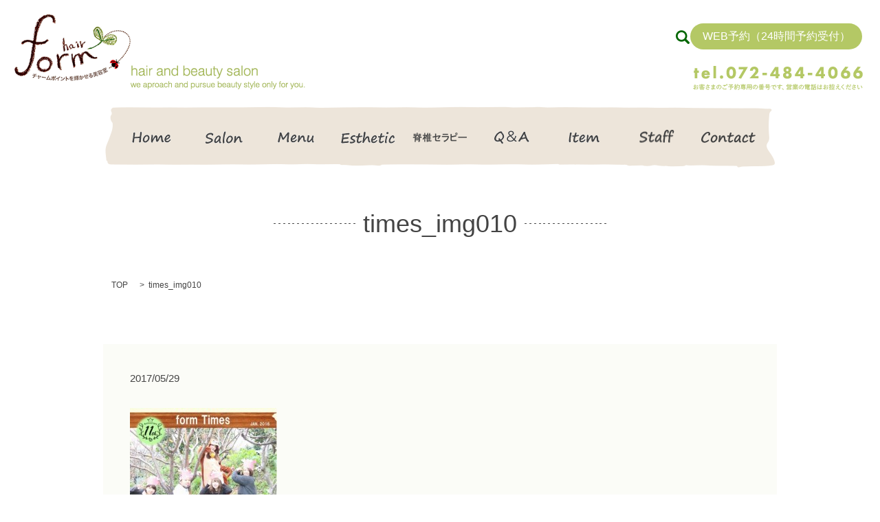

--- FILE ---
content_type: text/html; charset=UTF-8
request_url: https://www.h-form.com/times_img010-2
body_size: 2870
content:
  <!DOCTYPE HTML>
<html lang="ja" prefix="og: http://ogp.me/ns#">
<head>
  <meta charset="utf-8">
  <meta http-equiv="X-UA-Compatible" content="IE=edge,chrome=1">
  <meta name="viewport" content="width=device-width, initial-scale=1">
  <title>&raquo; times_img010</title>
  <link rel='stylesheet' id='biz-cal-style-css'  href='https://www.h-form.com/wp-content/plugins/biz-calendar/biz-cal.css?ver=2.1.0' type='text/css' media='all' />
<link rel='stylesheet' id='contact-form-7-css'  href='https://www.h-form.com/wp-content/plugins/contact-form-7/includes/css/styles.css?ver=4.4.2' type='text/css' media='all' />
<script type='text/javascript' src='https://www.h-form.com/wp-content/themes/epress_theme/assets/js/vendor/jquery.min.js?ver=4.4.33'></script>
<script type='text/javascript'>
/* <![CDATA[ */
var bizcalOptions = {"holiday_title":"\u5b9a\u4f11\u65e5","mon":"on","temp_holidays":"2024-07-16\r\n2024-07-23\r\n2024-08-13\r\n2024-08-20\r\n2024-09-10\r\n2024-09-17\r\n2024-10-15\r\n2024-10-20\r\n2024-10-22\r\n2024-10-23\r\n2024-10-24\r\n2024-10-25\r\n2024-11-12\r\n2024-11-19\r\n2026-01-13\r\n2026-01-20\r\n2026-02-10\r\n2026-02-17\r\n2026-03-10\r\n2026-03-17\r\n2026-04-14\r\n2026-04-21\r\n2026-05-12\r\n2026-05-19\r\n2026-06-09\r\n2026-06-16\r\n2026-07-14\r\n2026-07-21\r\n2026-08-11\r\n2026-08-18\r\n2026-09-08\r\n2026-09-15\r\n2026-10-13\r\n2026-10-20\r\n2026-11-10\r\n2026-11-17\r\n2026-12-08\r\n2026-12-15","temp_weekdays":"","eventday_title":"\u301c\u30a4\u30d9\u30f3\u30c8\u65e5\u301c","eventday_url":"","eventdays":"2024-04-20\r\n2024-05-23","month_limit":"\u5236\u9650\u306a\u3057","nextmonthlimit":"12","prevmonthlimit":"12","plugindir":"https:\/\/www.h-form.com\/wp-content\/plugins\/biz-calendar\/","national_holiday":""};
/* ]]> */
</script>
<script type='text/javascript' src='https://www.h-form.com/wp-content/plugins/biz-calendar/calendar.js?ver=2.1.0'></script>
<link rel='shortlink' href='https://www.h-form.com/?p=380' />
  <link rel="stylesheet" href="https://www.h-form.com/wp-content/themes/epress_theme/assets/css/main.css?1769305184">
  <script src="https://www.h-form.com/wp-content/themes/epress_theme/assets/js/vendor/respond.min.js"></script>

  <!-- facebook -->
  <script>(function(d, s, id) {
    var js, fjs = d.getElementsByTagName(s)[0];
    if (d.getElementById(id)) return;
    js = d.createElement(s); js.id = id;
    js.src = "//connect.facebook.net/ja_JP/sdk.js#xfbml=1&version=v2.0";
    fjs.parentNode.insertBefore(js, fjs);
  }(document, 'script', 'facebook-jssdk'));</script>

</head>
<body class="scrollTop">

  <header>
    <section class="primary_header">
      <div class="row">
                <div class="title">
                      <a href="https://www.h-form.com/">
              <object type="image/svg+xml" data="/wp-content/uploads/logo.svg" alt="ヘアーフォルム"></object>
            </a><img src="/wp-content/uploads/head_sub.png" alt="hair and beauty salon we aproach and pursue beauty style only for you.">
                  </div>
        <div class="hdr_info">
          <figure><img src="/wp-content/uploads/tel.png" alt="tel.072-484-4066"></figure>
        </div>
        <nav class="global_nav"><ul><li><a href="https://www.h-form.com/">HOME</a></li>
<li><a href="https://www.h-form.com/salon">Salon</a></li>
<li><a href="https://www.h-form.com/menu">Menu</a></li>
<li><a href="https://www.h-form.com/esthetic">Esthetic</a></li>
<li><a href="https://www.h-form.com/therapy">脊椎セラピー</a></li>
<li><a href="https://www.h-form.com/qa">Q＆A</a></li>
<li><a href="https://www.h-form.com/item">Item</a></li>
<li><a href="https://www.h-form.com/staff">Staff</a></li>
<li><a href="/contact">Contact</a></li>
<li class="gnav_reserve"><a target="_blank" href="http://1cs.jp/form/x">WEB予約（24時間予約受付）</a></li>

              <li class="gnav_search">
                <a href="#">search</a>
  <div class="epress_search">
    <form method="get" action="https://www.h-form.com/">
      <input type="text" placeholder="" class="text" name="s" autocomplete="off" value="">
      <input type="submit" value="Search" class="submit">
    </form>
  </div>
  </li>
            </ul>
            <div class="menu_icon">
              <a href="#menu"><span>メニュー開閉</span></a>
            </div></nav>      </div>
    </section>
  </header>

<main>
          <h1 class="wow" style="";>
        times_img010              </h1>

      
  <section class="bread_wrap">
    <div class="container gutters">
      <div class="row bread">
            <ul class="col span_12">
      <li><a href="https://www.h-form.com">TOP</a></li>

          
    
      <li>times_img010</li>
    </ul>
        </div>
    </div>
  </section>
          <section class="column_main">
    <div class="container gutters">
            <article class="row article_detail">
      <div class="article_date">
        <p>2017/05/29</p>
      </div>
      <div class="row">
              <div class="col span_12">
          <p class="attachment"><a href='/wp-content/uploads/times_img010-1.jpg'><img width="214" height="300" src="/wp-content/uploads/times_img010-1-214x300.jpg" class="attachment-medium size-medium" alt="times_img010" srcset="https://www.h-form.com/wp-content/uploads/times_img010-1-214x300.jpg 214w, https://www.h-form.com/wp-content/uploads/times_img010-1.jpg 350w" sizes="(max-width: 214px) 100vw, 214px" /></a></p>
        </div>
            </div>

          </article>

    <div class='epress_pager'>
      <div class="epress_pager_prev">
        <a href="https://www.h-form.com/times_img010-2" rel="prev">times_img010</a>      </div>
      <div class="epress_pager_next">
              </div>
    </div>
          </div>

      

          
  </section>
  
</main>
<footer>
    <div class="container">
      <div class="row">
        <nav class="col span_12"><ul><li><a href="https://www.h-form.com/">HOME</a></li>
<li><a href="https://www.h-form.com/salon">Salon</a></li>
<li><a href="https://www.h-form.com/menu">Menu</a></li>
<li><a href="https://www.h-form.com/esthetic">Esthetic</a></li>
<li><a href="https://www.h-form.com/therapy">脊椎セラピー</a></li>
<li><a href="https://www.h-form.com/qa">Q＆A</a></li>
<li><a href="https://www.h-form.com/staff">Staff</a></li>
<li><a href="/salon#map">Access</a></li>
<li><a target="_blank" href="http://1cs.jp/form/x">予約サイト（外部サイト）</a></li>
<li><a href="https://www.h-form.com/times">form Times</a></li>
<li><a href="https://www.h-form.com/recruit">求人情報</a></li>
<li><a href="https://www.h-form.com/voice">お客さまの声</a></li>
<li><a href="https://www.h-form.com/poster">ポスターシリーズ</a></li>
<li><a href="https://www.h-form.com/charity">チャリティーイベントの様子</a></li>
<li><a href="https://www.h-form.com/contact">お問い合わせ</a></li>
<li><a href="https://www.h-form.com/policy">プライバシーポリシー</a></li>
<li><a href="https://www.h-form.com/sitemap">サイトマップ</a></li>
</ul></nav>        <div class="col span_12 copyright">
          <p>Copyright &copy; ヘアーフォルム All Rights Reserved.<br>
            【掲載の記事・写真・イラストなどの無断複写・転載等を禁じます】</p>
        </div>
      </div>
    </div>
    <p class="pagetop"><a href="#top"></a></p>
  </footer>

  <script src="https://www.h-form.com/wp-content/themes/epress_theme/assets/js/vendor/bundle.js"></script>
  <script src="https://www.h-form.com/wp-content/themes/epress_theme/assets/js/main.js?"></script>

  <!-- twitter -->
  <script>!function(d,s,id){var js,fjs=d.getElementsByTagName(s)[0],p=/^http:/.test(d.location)?'http':'https';if(!d.getElementById(id)){js=d.createElement(s);js.id=id;js.src=p+'://platform.twitter.com/widgets.js';fjs.parentNode.insertBefore(js,fjs);}}(document, 'script', 'twitter-wjs');</script>
  <!-- google+ -->
  <script src="https://apis.google.com/js/platform.js" async defer>{lang: "ja"}</script>

  <script type='text/javascript' src='https://www.h-form.com/wp-content/plugins/contact-form-7/includes/js/jquery.form.min.js?ver=3.51.0-2014.06.20'></script>
<script type='text/javascript'>
/* <![CDATA[ */
var _wpcf7 = {"loaderUrl":"https:\/\/www.h-form.com\/wp-content\/plugins\/contact-form-7\/images\/ajax-loader.gif","recaptchaEmpty":"\u3042\u306a\u305f\u304c\u30ed\u30dc\u30c3\u30c8\u3067\u306f\u306a\u3044\u3053\u3068\u3092\u8a3c\u660e\u3057\u3066\u304f\u3060\u3055\u3044\u3002","sending":"\u9001\u4fe1\u4e2d ..."};
/* ]]> */
</script>
<script type='text/javascript' src='https://www.h-form.com/wp-content/plugins/contact-form-7/includes/js/scripts.js?ver=4.4.2'></script>
</body>
</html>


--- FILE ---
content_type: image/svg+xml
request_url: https://www.h-form.com/wp-content/uploads/logo.svg
body_size: 40470
content:
<?xml version="1.0" encoding="utf-8"?>
<!-- Generator: Adobe Illustrator 19.2.1, SVG Export Plug-In . SVG Version: 6.00 Build 0)  -->
<svg version="1.1" id="レイヤー_1" xmlns="http://www.w3.org/2000/svg" xmlns:xlink="http://www.w3.org/1999/xlink" x="0px"
	 y="0px" viewBox="0 0 165 94.8" style="enable-background:new 0 0 165 94.8;" xml:space="preserve">
<image style="overflow:visible;" width="235" height="135" xlink:href="[data-uri]
AAB6JgAAgIQAAPoAAACA6AAAdTAAAOpgAAA6mAAAF3CculE8AAAABmJLR0QAAAAAAAD5Q7t/AAAA
CXBIWXMAAAsSAAALEgHS3X78AAByBUlEQVR42u2ddXxUx9fGv/eu7ya7cXeHQHDXUqRUgLbQQt3d
3UtdfvVSp+5OaSlQ3N0JSYC4u2f9zvvHbkJooaUUCvTl+XyQ3Z07d+yMnDnnOZIQwgmo+X8EIRQE
IEmAEEiSCpfLRsHuHAxaA5FJKezYuB5fo5G4rt0OmIeigCwLQDrW1TmJ/x9wqYFSIPZYl+TfhCTJ
+0RMgtrKIqwNuWR+/z27lmxh+GUXU1GSx44d2wmPS+Dqux+goamBxtZW4tMHACDL3odP4iT+HZRK
QogC/l8Jq0JJUSYhFl9czXaydmTz4jNPkRxhoVdkLPM+n82qmmrGjhlMSXkFejf06N6VX5es4ozJ
E8jo3Yecgjyuvu8eNIZwT5YdC+zJlfYkjhoK/9PCquARH5X3c8nmtSz99DN2LFtIS4AfKCr2rF5P
jt2Fw5tGB5QAJiBGrcFsNFLd1IgLCAnyp7GuHl8Fxp45gKuff4XYLgOPdTVP4v8H/svCKnAjdQjq
+tmzmHHrrWwvKCJRo2W+08GYHj2IlhS+37qDyJBAzhgzHJNBT1VTK86aJnauWEuVyklMeDgNtbXs
brISbdQxIj6F3zJ3EJMWyvOffEh6v/EIIZCkk6vqSRw1FMrHugRHEkIIhBDeTx5BbSsuY9aLL3HP
5VdSWdeAX4CZch8NKiAuJgJJ1tA9MoLuUeE01NeS3CWB1LgwtIoTp8vJ6J7dyMhIIqfJSoIKDCpY
U1WK0eRLoOzHyxdfQtaCHzoJqji8wp/ESfwF/sMrKxTtzOTN6Y+z8KcfKHC5iFNJBPr5IenUNFW1
ggoK7W30CTZijghDGxDGqRPPIjwqHIPGn8DACCwBRhaumM/sD78me+062gA7EBkezM0XXsLMN9/j
lEkjePDTWciyjCIE8skV9iSOPP4722AhBDabg4aaBsLDLexYMZeHr7ydreUV2G12kvx8kXGj0+hR
uxTa6hsoBgadPorTxo1m8MihxKf1QNL4eu90fgfFzWdvvc0td9+F0WojzKKnRahxtli54uKJPPjR
V4AGRYAsnVQ0ncQRR+F/5n5VkiRyCwrJWroUY30O7771KTVldZw1tB+b9xZgq6hiyMC+BAVY+P7X
BUT26MZzl05l8u0P/i4n4f1b8Yqb96Qgq7joxhvxi47ghqkX4Gyz0eYEi0pNWW4RtflbCYzvd1JE
T+Ko4YRfWQUeVZKMisx169n80yfM+m4Wy/eUEmvSE6DX4XIo6DVaJKOB4pJSLr/7Tq67/z4M/oGA
gvAKpPSHnPd923mtfPvWa/n5/S+p0aioszbja3cTlhjJ699+TWKvIce6SU7iv4kTf2X1GCFJ7Fg4
n0+ff5Htm9YRYAklUmMgsNWBw+6k+8jB+CkyVbZGrpp+B2dfeTvgEVNJKEiSfJCcD/zplPMvZvf6
rRRu30VqcjJROi1lVaU46hsQioIk/6f0didxnOAEFlbPRlUGHHWNXH3ldTQUF5ASGcXuujKCfbVY
66z0HTwAc6gf4f5m7rh3Bn5RHvNBRXielqS/3wQJvfuh9/WBthaKsvPRRwVzx/030qV/N+y2NrQG
H07qmE7iSOOEXAKEZ++LDNiszfz87stYq0rRSzKu+maqHVaq3DaiunfFaDAy95uf8evWs0NQAWRJ
PmyB0uh1nHXm2VQDYXERnD1mDB/PW8Wib75DZ/Q5eXlzEkcFJ6SwSpLnL7vdxtxPZ7J5+RKG9+qN
TZZolZwYbQqhWj+mDBvO5pUrGHnOWM6+9EaEEChC+Wcv90qiX9+BmFCRYNSyZcMmFsxexIqf5mK3
tSCfXFVP4ijghBTWdrsHu62VtpYmrrv/QUaOnUCz202OtY2ukWFEqGSe+/gzkvv24vEPvkWrN4B0
BO5AvY/n15QThkJxbhEbigq4ccQgnFoVNmvzsW6ek/iP4oQUVkkCt+KmLj+PkIgQlm/cgN3pIMTs
h0OBhrZWbrj5CkYM7IFvRBQ6o9nzHBJH6v4ze9lqTAj6DxtAmwQbMrPo1rsHZkvIsW6ek/iP4sRT
MHnvUGZ/8xlv3ngrsgw7axoxaXTYnHaSZZkglcyS4jKS+/Sn/4SzAI9Rv3wEBNWTD/To25O8xDC6
xIezeKcvEZFBTLvpSpBVJ31vTuKo4MRbWSXA1oyqqppauxNfWUvf+BjUKplzx5zC2WePx9fPwuNv
f4gcFEDGkFM8jx0prY8QKAhOnXYeUx+bTrND4rV77sVib2Hmc8/gdjtOCupJHBWccCtra2sTXzx1
P752I2HxyZhoo95qQ6uSOWPiWPLLinG43dzg50PXjO7ep46cR4wECEUCGQZPu5q0keOp2LyTsIhU
YoLjUCQXKrTHuplO4j+IE05YNVodquBorA1tWLQaNm7fi1qrxdZmZ8Gvv6DRGPHTarj8xefwSx/o
dV07chtTSfKcfBWhIMsyQZExmAJD6Tp2NLJOiws3CAWkE2/TchLHN064EeV0ujnljHNJTktlY9YO
qtwCa5uLWKMBi0aNDxo2b1iDPjYO38AgFEXhiJ8gJQ81jILnDGvQ65B1WgSgRnVSUE/iqOCEGlVu
l4OGplq2rVrJc/c8gMNqx18jo1dL9B46kIzufbC1tjLuskvQ+gZ7WCJUKo6GukfyNp6nAYX3O8FJ
f9aTOFo4IYS1ffg3lJfgq7iJSk1hd0kxkgpMshpfWaagvIJt23OZv3AZqb37YAkI/RcVPVKnf0+q
l/45RKc/J9GOE+rMWltazd5VSzFFxmEx+1PUVIfGR0+KfwAtNQ2IaBfhXZIJjEg81kU9iSOCkxNf
Z5wQK6uEwAWY4+JoK8tnzU/fUOqw4qPW4Gy14pcQzyWXXcLG7RvpP2IoyX0GH+sin8Q/wskdyoFw
QqysQgjUkkRQaAillZWsW7IUtc2KWaNFqGW279lDcnIcoy45l3HnXXCsi3sS/wBCgCS5UJRWGpoq
kFVGmhpb8fGxEOAX3p4KITyKQ8+N3Amx5vxjnCDO54KqggJeuPNOlsyfT7jWQFlbCy1uJ1FBwQQh
U1VTwRNfvsOQyVd7nxBe88KTONGwKfMTtmUupq62ibzcIuITIomPT6B72lhio/qi1wR7U7oRQjqI
P/J/DieC87nnjnT+d9+yffYsLEZ/sutr6RIfS53LTltjK3U2N2atICEpCQA3oPKQIR3rwp/EX2If
I4cibKzZ+AEffvMa2bt3oxZ6hLDiEyjIX7mLuYu/ZfTw8fTtfj6JMacgyyov4ez/Dxz3wupxMVcx
cNhQ9g4eyKotu5BUEnV1tdjcgrMGDSZ3dzZR3bvjF5sKeE87J72/TyBIgOCLX17jvQ8eQla7OXXk
KQzsPhiH00xxVTaZexazd08paQllxMVsx68xjGD/bsiS6h+//UTBcS+sCAkkKC0vJzuvEIdRzcCk
blRW17K7pIwtObvplxTN9W+8h8E/AtG+oJ4U1uMc7VZlHkFduvoT3vr4QaIiornnhufpkhZBRWk2
CTHnAL5k5y5h/ab5VNbmsm7DSgxaP7RqXyy+x/kJ7gjiON/sC6+lkMKiOXPZXFIGSJgNFprdbsKC
LNTVVJJXUUmz8/ifd06iM/bdoW7Y8hWrt32JX4CLS6ecS5/0yXz2zUfc9e4zXP/CFBav+ZC0xNFM
O/sJKisqqatrYlfWXuYu+PxYV+JfxXEurB7s3rGdkWOGM/S0U9G2Otmesxe7DMO6pJLRPZnUQT1o
bGoATi6oJw48Q8+ttLEzfzFL1//G8IzxnD5yOqszP2NT5q9oLbG8/eJCflsyDwCHs43zzruJxOTe
/DDvIzbv+Jmmpp1Au+j/QxaQP4E4wP/+KuXRabHjFh7Jc7S24HJaSU6Mx6DX09ZQh58i4a6oxao4
GDN1GqndMk7au5wo8HZUWWU+C1fPoCBvL0qDhqln3Y9DMfH5rI+IigrBz2CBqAC2VJZT0rCI+Ute
QCtD1+ShqNWwZ+8ufpz7Pxyucu9IOXozdUfOYv93KAdPecRxnAur5wqmKD+PXz7/CmN1MwPik2nT
qMgqryBIryc5JIyI5FS0Gj3ipLieGPCO55aWSvaU/Mbeor2MHTaJ2NhhbNu1hc1rVxLh40OYwYhf
iAWr2cBPKz5hzsI3KCnNpV+3CfTqfh5Jqd3JL8kiv2S9J0PxzwXlQCNICKgp2s2ezSsQkpsNSxZw
9y03sOSnL3Fa63j+1mncNe1cqot3U1layvuvvMymxb/gOijf1+GN0+NeWGur6rA2Sdz1/AzsAWZm
bF6D02UnNTqcwoZGfl27mYqqWm9lTu6BTyQE+IaxN6eRncUlxKd3AaC2YQ+yTmCmL1eMu5K0dAsV
bc2s21zAwH4D6dOvB1aHm7iYZHS+LiKiksjeu4q6+sLOy99hl6k9i5bmOlb/+BnFOdsp2buByd27
cs+k4QhhozQ3my3zfsDaUIcsq5Ax4rS2oNIoFO/N5M3b7+Cjp+9BlgSv3HYFN5wziZzNK3/3lr9f
xuNeWHUaHT2S0/ny9bd59sOPaHG7CfWzECw0aEN9eeztZ+nSYxCKAKEcvTPLSRxZKAoEBEbTL+N0
bE3gbw4EoKyigLDwAFIyBtDQ0MbE/qfQUGHlx6X5FJe72LtrEwatiu5pvamoLGF37m5Wr5tPftmy
Trkf3qTd1tLM7u1bcbucvPvwfVxx3sWsWzibgNBYbnn1LR7+bCESBiZddSMLt2Zy+qU3otJZuOvV
93l11nwCwtLIGDSU+YU5PPThr8ioiIqPozxzNbVVFWxb/gsPThzOlhULD6uMx70K1eir4+s3n+WT
77+li9FAk0lDS3MruY0tnDviDEZOvgTQ4RYnwMxzEh2QZXA7ZYxGH4YPCEbjsuJ0O6lu3Eq3uHAU
2UVR9RbO7zMQX300N913F4uzfDl/VCwNtVlk5f7CuFOm4mwz0dyciV63bygfmvXa/oQEtZWF3HPm
EAorbXywcBETrrqOIZPPp1tGH0xmP865bJ9lHEhg9Ewu8n75CLRaI0ExKd7PCpNvfYSzr7sDSWMg
c+0iti7fiFt6isSe/WitrSI8LvmA5Tlgmx3rTvsrqNQanIqCHpC0GhSnoNTuYPz40SSkJrI3M8uT
TsIzAk7ihIAQApvDiq1NQet2otM4aXbYyd67hN5JXYkMS6exuY6fF7+Jy16KOSmCmIwY9P56Fq17
g9r6LLrGjSA0IIbq6kaq60pobq0ADnXNkmhpqOKNZ57mmZuvBpedEROm8uQbrxGekE5St94MGHoq
JrPf756S/pDPgf8P7eKl0vkgyyq6Dx7LD5VVPPzxt1QUbGdyagqPXzwFRXEdUqmP69EtgIb6ei57
9GGemfkSJXYbjQ4rNsDub+CMKy4iIirpWBfzJA4DbrfAZDLSv+9YKmpVlNXl47K1EhXWA0XWYTHG
Eu4/jDobmC12IhOiqGuz8tmvM2hyNJCePJ7qqiqy9i6lsq6K1Vt+oLZ5pzf3QxPXNQt/4YMHHiQo
IpDAyAQuefgFBp51ARr10dpwCnRaH0yWIJK79uWG55+mobWayuI8rE0V+6U7EI5rYZWADfPm88ub
b1GbVUCkWovFYCJWBpGbR1lNG0aL/7Eu5kkcBtRq7z2rUOPWmNi4dTMmbRuDhpzF0s0rqWzcQHJs
AiZ1BD1ShhLnn862DTX4mPW4bJUEBASTEDeAnhmncOHkW4kN6Y+PIfgv31tbtof7J4zh5duvptfQ
MczP28XV9z9L5xOhEAfUCfPP73H3TSKSysCFt97PSz8spbKkgsm9+zL3w5f/kK4zjmthVdxuWqqr
2LpqKQt/+A6XG/yFiiBfM0WVNZjMQce6iCdxmGiXB0WA26FFjYG9BetYvPxnJEnHhm2zWbr+XdIS
YukRPoFpgwZSUVrEV7/mk5jUm8SI3shqGzZHOa3NduKi+tDcXI9TaTjoOx3WFlbMW0D2mjWMmnA2
QWHRBMV7tdD1RZRUrqXNUUp5ZTY1DbupbyzBZrN5n24n8jny14NpvfrRb0h/5n/19Z+mU02fPv02
wO9f7qtDQmNjE9vWrOTme2/CEurP278soF9cHCP79aFasnHmxVdgNJk5lMP5SRxf8ERVAIPOjEYj
WL1+FpGR/riFk66JAwn0CcPHzxfhVNFYmI/et4ns8j1smFvEyGH9MMguaptqaKjdy7KVi9ldtAF/
s4Wk2EFIaLxv8QiWraWRGY/cw8LPXuS6x95k0u23oQvTUF2zl+raPaAovP3BY/y6aAZBIX5EhWew
YfPPbM36Fb3OiCxJuFw2NBoTCOkIW8kJ1BoNI88+n1POv5D5n7xBS3Uh4Ynd+N24bjwutcHt2jyD
yYecrHyemfctVQ0OojQa6m2NfLNmNWNGDiQwpN0Z+aSgnoiQJIGv0UB4RAqW0ACSk/oybkRvlq2f
Q11bBQGWNCStwra8VYwYcirnjBtAmUPDnAXL6NMlFI0hlLSE4cikkVWwhtT40SAM3sw7/mLjoh/5
+IXXmf7mCzTbG8jJXUPW7gXs3ZOHy2XF4CPjHxSGpEkgO2c1eXuKUctGUlK7s3H7z9isEqeNOx2V
1o5JF4FbkZBQHyF95r6xq9MayN2xgXuv+IJvN0bSpc/Q/VIel9tgSUgIBDqtmjseuZfCkkp+3p6F
Vq9jR0kFvi4nvbp2R2mPSi5OWi6diGgPEhbmF0aIKZ6XX3uW/Nwd7Ni5gmXrPyc5oSutLQ6aRB1l
lTuID1LTpasfu+taWb0li+b6GlSyjI+vGa1Gg4+Pj8fcwBt+obqslI+fe4yw6BTm5exkwPmXsXj5
O1jt2eTmZnPKsIn0HzAEs5+KcyZewY1Xvs64kZfT0JpNfFIYBXmVlJYW0Kt3V774cibrt/zAroKf
aGisQJb2beWPJK5/7gNuffohUJzebwTCe1Y+LldWJI+K3OawsnLJYorK6ohVyTS53DQDkRY13YcP
7FCjH0kS75P49+FnDKa1zoey+kJ+2/AdY8eMwmy6FrMhAat9OXGR0dRaC1EkJ7raesrbrFTZ6xgT
HEZEaDqb9nyBQhlOpQq3CEclGRHCxcOTh2C1+zDusink1uaT9cuH+Fkkiota6NUnmZFDzqG4PJ8R
g87Hz8fjC+1rjOfqCzPYU7CC2Hgj6d2SqakrZMWq+VRVVTBw4EBiR/f3BOPu2A8fubGn0ei4+v4n
WPnrdyz67hNOnXxJx2/H5craDoe1jW9/+IF6t4RJrUGSBIGSjNnPF9/IiA6jrZPr6omJ9pUpIjKO
m657GL05kC9//R4/nxgSIs+kuraY4AgHTc3l7MnfTUNFG0NSEgkIM7MxuxAt4JI1bMlcQWNLK0Xl
W3C42xCKE0eLlcFnTuTsh6fw2c8v8sUn9xAY5sbkE0Ra/Dn07jGe3YUbiA7viZ9PKvkla1m85gWa
mupwuzWs3/IjQmqmrLSe+JghPPbQTIKDoiksLuSrXx6msn6dV1iPziKxc/t2bp5yKeW7N3QsSsen
sHoNoE2+vkw78wwyomIptdtxOxwM6ZJEavfeqLV+3qTKETHgPol/H50VNeGhKUwacxndkrsz84P3
qKvPJyk+lZpKByGW3owbdhctTSYCg/QIq2DxqmzyK0poai5Cku2s27qWZqsag/DlrrNOY8bjtxM2
fhil1kK06nJGjhjPiAE3MLjfhfTuNYofZn1BTW0pAIuWfcnP81+gvnEPdkchMz96kCZ7FiptI4mJ
XYgJGUivLudww1WPYrJE8PPiL6io23RU22baFVdx9S0XIbzjHI5XYZUkQEGWFGqbm1lbVohOo8Lm
Ukju0QVDQhwFZZXepNIRCzp1LOF2Off7/P/tHG4wGrlk0gNMGX8dVkcptz84kMzsLZw/4SnOGP0g
vbpcgKzxJXfHFqaN6IEs+7JkyzoiQ/wY3HsQocFmzKZQXIqTfkP7IYc0k5P1FaMGnsaIQZfRO+M0
/H2S0agCeXXmVOrq1jKodwa/rvicN764kX49++BnSmXDzm9xq6sItnRl7q9z8DWGeaRE1YKPKZhz
J95AUHAvFi5aeFTbwxISw+2vfkpbQyn2tibgeBVWJJxOG6UbN2OvqKHVbkdRyVgMWrYsWsnK2Yuw
+Ph6Up7ogira/xGsmf8Lrz96PzkbVp349fqbkGSQ0DEgYxxXXvYoqekpPP7SRBateg2oBlronjqa
yKAUFGsVGr2GjTkFWB3V6FRGRvQ7iwAL5JSuIvjUJEJ7WNBJLvSaQLolnUNC5Giqa3N554spFNcs
4dxJd7J9xy6++Xo6vXoGk5CWgMtpZsuODUwafxqJYSMZ2O8qggOSaG2rYM2m79meuRaTNpCoqBja
HM24nG1HtU0qCnO4/NSxLPzuK+CoKpj2sdYdDlrqG/np/c/wRUOXyEh2l5bir9HQWN/AbU8/TEpG
xlFtqH8barWWOd/PYsZ77zOkbwIw5FgX6ZggwJJIgCWekAu78ELjTTzw/K2cOnwm44Zew5jhNxEV
rOGRt+7CECBR1FRLTUM5zdV6XA6Z7ZnLyczKorK2mAmnT+bMobdh1CSiUqkBwaLlMzCZrEw96y7s
9nB+WvgqfQYFMbDbGTTXNOByb8FH14biVEhM6YbKaOaLeS/zy4pvueyM0SRHJKNRGXHaZIr3FmK3
t6HWGI9aWwRHJtCr31AaKsuAIyis+/keCNHxjRsnMipk5M4JAAkhee9UhUdV1Hk1cQmJqG7dacgv
pMVqwwH0Dgkn3KxC8vc7Yvwt7V4UElBXXIxLLRESHtVRj6O+wnmzdzTVYMsrYGy4iYSevTqa6f+P
prvz5C4T5JfOndd+TVraI+zJ3cDHXz/DjqyVdI3tRvekbrRZWrGrHEiyFYfdTu/u5/HtTy9T17yH
2657kLTos5DVgd48FeYveYm1Wxdw1ZVXs31TDrX1ucQkhFPZWML8zEK25/yCf7CCSqXhujdmMDQj
HrdO4sWvlmOrrmNgsh+9IwagU2kZNeRM1klu3MrR7ReVWsNr8xZ3fD5i22BJCITijaYmeYiXJUlC
LWmQPXscXDYbuF0eQZPau8VjEdJZKAQQGBrG8JEj2LZ5IzV1tYTIMhX1tbTarMRFe9yK/tm5Tng5
Zz2COuull3js/HNxOtqwumyI350hjyYcDgdb5i7HXlSB1CLI2rLZ244g/l8IKnQOmSFwI4Sb4MAQ
LjvnbZ66ewUXT76fFWt/5NVPnyY23MQdl51BSbGDj35YyJkTR6BSqymv2sOY4cPoGn+ZV1Bt5FSt
YNam1/l4+U+0+kbw7Kdf8dOOVUgxegobYHeJkdzaHDYWVvHe54UsX99KfovEysxy1meXEBgazTVT
J2M0RmAwp3tKqqsjNi4clXz0bz7zs7fx7sM3kLdr8z9cWQUgta+SEookUAE1pcX4BwWQu3cv1vpG
8rZvYdeWrezZtI20LskExURRXV5Ln4ED6DtxBA3NbcQn90LycsBKQKutjR3b1rF52yb8VDKKSqYN
hVaNjKJ47DU9At5ZYDsJvNg3cQghQBJIYt/q7rGR8rzvx3ff5NY77yTVV6Z22wrstfGEJffG6Ot3
1DsDPGZ3vsF+xPTpxhdfZdJ77hIGTbiaAzlkHU10dOf+TXkMIH63czJyyuCbSIgZyBeznmZnzh6y
G6sxGgSvfrOG1LhgMjdt5ZRTxxIek4zT2UBVUznvzX2aH7euorbZRWpCMoF6P+Yt24XF34+lu+Yw
uG80QRY/BiePwc+5FnuKmriYGJpEJbZaO12iQ4kam0SA2YDZNxGXHITdWkdVRQE1NcUI4TrqLVFe
kM27z7+Ff3DYP90Gt3sheAaVComln37L3mWzcYcE8P5HX2GrbaTRYacOjwHy+i1baAYcQNhnn9Jz
ZhzxwUGkDxmNNTiW4SOGEJeciEE4+erzb9hT30CiwUSDy0l8XByp/eJpcztRvFtE6Q+3rAcZZb+L
Ri4BzeVlPPvUs3z8xuukaMHukrhz4lWce+kYLnrr36G5FEKg02tJ7t8L5VPwB6I0qk6/H1nGxj/b
2gvvCyVZ2v/zAdJ3TIZIHdxXR+rIIO03LPcdA2Kj+nL3dTP5eeG7zFr0DulBPtSZLbz47Xz6ZyRg
0QRz/Ssf0C1hPoEmPdmlWYhGN5N79CPA10xWUQ63njcUZ7MTbZtMXKgBSZa4YPgtaJuriE8yEuzb
hy0719Fj6AAk0YZW7Yus8UcoZrLyf6PNvpPowBjWLNxKXUM9Pr6Bh1XHQ0X3AaN49L03SMno9c+E
VSBosbXiq9eTu2MDosbBsk8+4/OFs2n2pgmSQK9TE6OWqGl10gpY1BJ6RSALhUWb8vCTC/hq3npM
ksTS4f1xBVkwWl1sm7+SAI2aCtmJcLpoqatl4sSbSOvVE8Gfcy51Hjie/3uq2lJVht4Fa1as4IG7
7mJDSQmxkkStWoe/4uC0U/qRMmIsRoM/CkdbXS68q76ExsdCa4uNEqCwvhFPEBD1EXVREELgcrnR
aP7IqtBBuS1LuKyN5OWsJz6tHxq9H7/TSKAgPEcb2gX6aGrl9z8eqdUBnH3avdSUF5FTuYiLpvTn
rS+WYzPsobixjmCLLyaTP+nxIUwePYFgo8SyJbPYsmUbob5uzE15xIV1YUSf86goLSa7cBPbc1aQ
V5xPl/TTyMnLJzE2kdT4ocxe9i6yy0S/nmORJR1789dRWDeL1iodgeY+BASEHqU67+sbX/9gRk84
F0ltOHxhVYSCLKlwI9i4YA6/vDOTj2b/RrBWi9OoIcwl4XYpWCUXit1Fsx26h4fRZnWQ31DX4Reh
A5okGVAINRlYumwd+XhWmCSVBq1GTYvLhVMt0Wi3kbVsNT3OvuyAnXnQSlvb2LJkKS7ZyoJ33qS+
pIlvN26kFejmr6e+3sauNhuv33gZ1814H5BxK17lzlFVMEmeVUzA7p9/w1lZRu+UCLKzcmiuqsA3
JOp3tCH/8G2ShMNqZd7H39JzSB+iu/TwrLTs8ySpKC/lhQsn0lKZx00zZtLtlHM6VIXtWgYZicaq
WravXkq/cWPRG3yPYht1bi0P7I4WREgAS3co5Mz+nrsvvYpzRgykpHgDKoOePXtK2btxE0HYiO0/
hI0F+Uh+dWRkjCPIJwbZoGLu1k24nC38tupXYvK28ujtHyIIZd3ql9Gb2vhp0VuUF7cw9pSRfPvL
dMIjAhkyeCLS+gaWZS3l3lun4mM6uvWWkKgqK+SBi6fQf/jAwxFW4YnchURFbgnrv/uJr959iY15
ebRJ0CS5CHWCUYAwgk5vJiYolJD0VO544mHWrl5PTlYOSWlpfPvNLLr4+ZC9O5c5O3aQ2dKGv0rF
EIOeZsVNkxAYFLDIalo1CiX1Tcz7aRmW7u9QXNVCbFAUbr2Mw9ZChI8fdS0ttLqs1FaUERwYQH5R
CUnJKRTu2sk7b3xAeHgArXVNlLfZsashzaCloN5G/5gI3rrndsZeeS3trDqy9C9ogtsHoARfv/cJ
hSUlfPrCzcx8eia7dm5lwKioIzpZCMBo9qUlN5Nr7r6Ne19/mZEXXblfml1bdrJhySauuOwsahvq
cbodaFRa7/bZuz13uLlj6mXY6nbQb+RK+JeEtf1MkFe6ivVZS9m0qYyx3dJ5+OonqSjZSa5jD2q1
jYaGPPr3Go7VXcAHn35AiN6M0U+he0oqPVInsit/Dx98fCVjTxnFY3e/Q2VlMQ6XYM36r8joGUVT
UyO7dq0kKjKCspo99O85GbeqiE3b5pOTvZFhw0aRGNOvU6sevXHisFmpzS9H6W/9+8La+Vyjcrm5
88H7KXc3EwZoTBpEmxMfAQEWDbe++jiJPQfjZwxCHx0PegOnp/fjdG/lxl9yFQ3lZcz/4WusH33C
8p1Z1LndtLa0Eu3jixoFu8uNBgm9IqM1GVhWWMKKa+7AoIAecKpU2N1uglVQ44Z6wAwYABVgCfGh
praFBje0lVRjkFRodSr0Otje5KCPv4VHX3+FHhOmeMeD4gkh+C8aJVhbGzFHW0gNOoXvf15PTUMr
0dEJR2wsdI4qszlzE9vWrKOxoZn6oj370ng3EfHxSfQZMpDoPhkY/fxRFAVUIElq9uzdy87F8/j+
w8/5ae1afvjgBSQfX1yKgvoo8l91NIEksWTtLyzPe5/Ne/KwuNt49o7pSLKZgoZq4pIGsGPrFvz9
Ehg2bCwbtq5CraogLak7BkM4a9ZuYdvmbM49816efvhVfl3wDgW5Oxl76hXIhBAWvpclq97DZQ2k
b7+R1DZvwWwOoFv8ubhUuSxYcCE19SXcOGIGEOCdwI7iwEAQlZDGV1s3oQj5MFZWIYEksDts5GRv
ITnMFz+bCmdrG0UtDgzA7a9PxxKWwJAzJu036+670fRArdcRFB/PhXfeR/+Ro9m1ciWL5v/Kr0tX
UN7SjFmrRUgydkkguRWaFCeNAlJ9LCTHR7F8RyYRaj0mtZsGu0dDHKo34KczUt5Yi9bsw56qFsyA
vyRhFQKbcKOxA3bw8/PhoU9fp8cZU3ACktuFWvXvOyIV7i4gUA1jh3bn4Rffx9dkJjTSex6SPC3n
uRaTOpQ/B+wa4TkDy38iOLXbt2AwKMxc+D2+caEo9lZknQkhebbD4THhtAZH8cAjL/DSW6+i0+gB
yM/cxS/vvU1kQhylOVt55en7GXP5nbgASXEf1fZpr7FbcXLfB0+xsWgt/XuE8fp9t9IjaTgI6JY0
FNwy/oYUqht2UlBciMUnhMioYPRGA6F+vdm4cQ01TZtpsj5LSmo4EZH+FFStZEdWCmmJp2HUh9Lc
AF26BhIU5E90xPmkxY9h064PqKjKIzy0O8H+fQnx64dQBJKsAEczip1ERXEee3ZsJ2PgsL8vrJJ3
39bW1sJvb75GKk7i/c00G0wM8dMy4oopnH7TI/sJpcfw4fdKCNGJMlIiuU9fkvv0ZeJ113L75i28
8/KrvPXtN/hpZHSSGr0aon0CkSvraLS1ItQQajIgbA58VCpCtEaqcFNgs1JtsxKhk9EpbgxAK+CP
wGzxIcbPgr/DTeqooUy49Tbi+3VDCDcqSUZWHZvwgfEpXfguv5wdq35AtCgIVNTXlRJkbNc0SiC3
a2APfJ3jUfrss5PudKu2X/qBo8dxyoSxqE0xbPx1Ph9dN4FLn3+emF59AIHeZGTq1LPR7t2GRqPB
4WxDJem58dypROpsnD3tDZLmzqb3gDEAqBBI8tFqt/Y11UVp6Q5+XD2XrPJcekbG8tQljzMq3eM+
JhTw9baVr68/SFZKKncSFZ6K1d5AoH8UitOJ2V+i24DxbNuRT/W6EsaPGonkrOGd95+je8YckhPT
6Nkzg4KiPIw+Aos5jMKSbDL3zqFn13GMGX4teq0/kqTuiLx+tPH507fz+duz+WT9msNTMAnAzxLA
5Ouu4acXn6Cpsg5jmA/TP/sEU+ogTxrhBklC8pg9HKBe0h+GnQsFtc5AdM/e2CurMQI6BL5ugc3u
xKS00CfEH1WQHw178ohQ3NS6nBgkqHTaaAP69Ehi2PhR5C1dx+y127h88BDSR/RHH+CL2T+A5G5d
0PtYCIhORGMOAhQQ+xyhjwV0Ji3j7rqG1Z842fXjamKSA/E37TNjc7rdSCoV6j8po4xEm7WN3Nw8
unfr5nXC3r/ZhRAYAyNBlhFCsHvtej5buJjym67m9RWrUMkelgWVQYVvoC8fvfUuTww5ldqde6nM
2YEuLhy/sEjiYrt2jISjcxPceeMO389/hcdee5IdpY1cNPl0XrvlVfzNSZ6tu3B3miw8pGYR4clE
hCcghIzFNwyD3sS2rJ9JSkrG0WZi9ODh5BVtIjNrLwP7jOCXuT+yeOkPNDZnoNGYKS1qQBGN+AXt
ob6xktbmNiJDuxMX1Xdfvf8l2tvUvoO56ZFwErukH6aCSQFZlsk4eyox/QbQXFFJWV1Vh6B2OCr+
zfOWCjdCATUSET2SCF6xFH+XhF0lGDJ8MDHJ8fTo342msgqef/w14gNMjD1jJLu276RbTBy9x43k
1Knn4xeawgd33U1JfTXnPXwNPU67BKvDiiyBTmPYVxMFkGWOdZR7RUC3AQNYN+dLCppb6GeJROUf
y9w5y/jkgTsYPqwraWPGMOysi1HLkvdcLXnPmRLF+dn88t4H7Nm8k/SR/XBV7yG2W38CgiNRFOGl
H/F0hEr2KNAqivJxtNbhBvKL8mmrL8Y30ENOHdd3MERGkOYSbFqwgCVffsa5w1MYefV1+HkF9XfX
1kcGQqBIwmOaCoCLJdt/YNojd+NUYNqFfXnm8sfwN3voZyUEQu48XXi01Wr1vpU+ODAOu6OVtJQ+
pKZmMO/XuVRV5hARLZEU2wezNpSB/UdQWrGD5tZappw9DadDTUlJIbuyV2B3uejZfST+fhEoLvAY
Lf17E/u4C65FY/AFVIcjrNJ+3DN+UfH4RcUTvV+SfdZBfy9nDS6nk7ys7dQ43PjojIT5+rOlvpzI
uGimXH8JkT374qprIjylN5JKhV+oicTdexgz5gw0cVGAnrxdeznnnju54pXpgAE3Ar3W8Ed65uPE
50iWYPHH39JnyEiu14bz3Uv/o/8rL/LZj8upqiikJLMVn9gIbNZWfEw+SJJACBeSpMUm4MlzLqWi
ZA9dElNx7tzN+7/8QEqfvlz37OtoDT5e7ZHXmsv7zoCgEFqb67EBtVUNlOTuoYtXWGMiolHr/fn4
y6+IzipmV14WLz5yHTEDT8HuUtCp2ye4IztoFfYJ6t7SHdz27A249FVcdOZ4MtK7c97oqUSYe+0z
7JAk/px02wOd1oRG0wWny8qpIwJpsZbjYxa4hRvh1nDBuQ9RVVNIY3M5IX5xVFQVkxQ7BH/fVEwm
FYH+MYT4deffJuYr3LGaZ665hrtnfkFiesbxR+ui1mmY8/XXPP/OB6RqtCiuFswGI67KOrasW4d/
ch/MQXEMnhYHQJutmS4jJqEoCg43qBQ3USmJaNU6AFwC1JL4ByU6umg/W8b3TKdrahplez5AMgYw
6/2PeeSNN3Cp1Dx7z/1MiM7AWrgLn679EZ0mwrWffESztYrPVq0kqyyXbfN+4+IuU3nif8+S0Ls7
Z156x36a7fbhpjOZKMzPB8CkkrGXV3snABUgkZrQg998fkHdUoePSoc+LJWopJ5HofYCvGagsiTT
4q7jvhl38u4PH5Hql8bz9z3O+EHn73tCUTx1+JvHFlnSotNoCQ+zAPHevDz24bKs7litheJEcQZj
MgbQPa0TD7EApH/nnNqONUtmsWNrJj4ms7cMQhSI4wWKIoQQonxntugeHCbMIFJViFOMRpGq14v3
HrunI6lbUYTyp3kJobi9f/485XGBrZmbxdfPPS0uSQwT8166T7x7x3VCCKewuxXx+WufiKtSe4k7
hqSJlrr8jmfWrlwrTgvzF1vmfCiEEMIlhMhcMlvcm9ZVjAGx+P3HDtQsnr8Ut3jz6utFBohhBo14
ZHRfUbhrQ0e67995T9w/IFU8OKKXuCE5Rnx420WitbnuiNRVUYRQFNcfvv9k6UyRek6ikIYh7nzj
NtHqavjdc4pQlH/al8f/WGhHXXWpyM1cJtzCLRQhCo6TjaAX3tlyT9Ye3A47AUCEry8+FjP+GjUp
8YkdSWXpL1QbktehWf63zeEPDwnRiRSUFrI5t4Kfv/yeyBAfXC4nWlli8mXns6eqHFdVLbQ0ddjl
fvXSm1RX1tOjt8elTgXEZwyhOiqSJi0k9xq43zuq8nJprKpstytEnxRPPZAaEsq2FRvZm7WrI+34
C6eiSe3D9yu3siOvBEtQKFqd6YjwXUnQYWDhdDtZsOE3znvydK55/BqCQizkf7eTF254GaPKsv9z
R4QV5HgfC54WLsnLYdHX75HQdbjXZkwcn0wRW9aspqixHj2QkJTCxVddToxGS2tV9b4q/UdoT9rr
odPIpManoAUyd+0leUh/1GoDAtD6atFFh7KuuIal3/yIJEm4hKB7WDgpFjNLls4BwC3AEBDAgMnn
ss4Bz9zzDDtWL6OmOJfF337KvM8/RZbVHQLX+4zTiPIPwoSLiC4RBIaFdZTLYPJBbwomzy2ocyuk
9emPWqP9W+x0B+0iCVy4+Hbx54y7ZSgX3DkOf62Kb5/+nIWvLyU2JB0QKMq/56Z4/MAzmbz/9BO8
ctd0mqvzOr4/7oQ1PzOTWT99g58soVVraCiv5s33PsA/OoSQABNuV7tb0vE+Qx4a2lf9itISavIL
0ah1uE1BIJmora3oEI4xp4/H7ePPxq9n0drQiEtRGHPBRKLTYnnvkVdpKstDJYHSbOXd++5HBpYs
XMqDkycwvFtX/nfzjfQY3B9zkOc+UgA90rszNKM3TSqFR77+jB6DPXen7YR1DdWlOICzxg0jIKU7
bqF08qH7c/zeW8ilNFFcvRurqGLWqu8Yee2pnHfbRbipYOYjz/POPV9z5oCp6NW+XuMO53GjADwW
6NmvOw+++Tq+wQm0D4LjKnyGUAQv3HY781Ysx2xUI1QqKurqSElO5rxLJ4BGEJneH5VG829aAx7d
OnsZMtQaNSang7Ub1qFyK8j2ZiK7dyMwOAKAAD9/2jZspL6kDLdBQ/fBQ3FqZHbtWI+rxcGqH3+m
+9DhvP/Ky5hb6/nfa69jtTdjxIU5OJJLbruZU867FOgcIFxgxUXfUWPIGHU2LuHxv2k37UvpnsbQ
pDiu/98rmEMicQvPVuxQtqKSBC674LuFX/DKT8/z1q/v8e7cd5m19nOe+3AG/loXd9w0hTdv/4T0
xPGApsNIxrPdVR3WjcKJi33sKiV7NxPfvRc9hp3W+fvG40rBZHfaxZx33xHnRMeLBBkRKyF6x0SJ
pp2bxWsXniuenTy2k4LBfayLe0TQWWGSteAXcXVGF+ED4s6zR+2XbuX8BWJCeLy4My1dvH/zxUII
IVocDlFdVSDmz3hKnA5ixsXniRl3XSMKMjcKIYRobakXJbm7hGiq3/e+Tnm6XG7hcHkUPQ63W7gU
d8fvv1fkHKpix+GwizUbfhBvfHK7OPXy3sJnhE5ETQkVulPVImyyRZxyd3/xyeJ3RZtS0/GM2+0S
brf9CCiPTmQoQghFNDc2iElRKvH01af9PkHBcXN1I4TArVYz9NTRfPDs/6hWIBiINplYt2wlv/34
M/e/9ZL3vOZC/R/ZI7Vvg12Kwpr1m/Ex+GAEoiNiwWkDjQZQERwWhtrHyNY92aT0Caepcg/m0GSc
Oj925hUw6bopBKUkM+mme5A0ZhQBRpMfxgS/zq28n7JNpZI71i6VLO3nH/x7mp1DWU2bm9rYsmMe
qzfPRNZV06OLk0unPszogeeRmb0Fc0AA6TEDMGn399Lx2DLL/FeONoeDdkPSxrpaLOFpTLj8jgMk
Oo5WVpvNLi4ad7roa7GIKb27iViNJPpo1OLmfn3FHWeNFJs3LPDMQYpd/FdW1s5ozs8XNw4fKgBx
WUKsWPbSI8JqrxVCCGFtbBET+/QXYSBO99GIz267TAghREtLq9i0erlobq4QnssbDxT379tHEUf3
2kIRDY0NorB4l2hsKRWtjUVCseYKIZoPkvokOsNzvegUTfUFoqWl/kBJjq+rG51KhUtWExgURL+E
VFyKCrvOgN3ZzLlTJhEb6TUzk+SjEhToWEIADYqN1G7p9AqNID+vELfJiFr2wQ3ozSYiA4OoAwyJ
8Qye5jFiN5mM9B40DB+fUECF4mWW/KPt6pEP9SC8Xj7tsJgtxER1wWyKQG+KxqWOB3wQQkHgQuCk
XVny/3cNPTAkJH559y2u69cPt83q/Xb/4M3HzTYYoKW1DYvTTk5+Pl/m5xOs09MlLpGdmdtoKCgh
IDzCm/K/p3jwxCAAo96AoamJqLQ4Bl94OWq1FgVoa7Mx9aJpTJt8Gr2nnIfRLxSBwxOLtJPF/r/p
kLD/1nj/98qqfbQ7ktS+zT2JP8Nn775PdEqvgxL1HVfCumHdKhYvnE+wSkVgUhRNdgfZubnE+YeQ
mZnNgPISAsMToCMk1X8LMQlpVNY2kG9t4amHH0dnCgFvbTUaNcMuvpAOus52J/kDejQdPYhD5FL+
/8J2/M/hZQd1N3P/Wy8Rn9Idtbbd2WT/Ce64mu6aaspwAxVuNxdMPJuzz55EmbWZ1qpKVBIYzcH/
QRH1wEu5zNTrr+XJm6bS6/QJHb9JCDRqNft4VNsZCtT/ypzVeTPWWVDLC8t4/anp/DrjKXYu/a0j
dZvNelJQDxkSObu2cN3EU/AzGTBbgjlYpx5XK2vx7j0IPJvceT/Px6HTMmnoUOqydzD+oikYTL60
m1L/12LByBIgBFE9Mrii/ycgaToZFvxu9ewcavBfaIZ9M7qN6tIGvpzxJm1l5TSUFPP24vkEA5Ea
Fbfddyutfr4MOO0sYpLT0Wr0R5xK9b+I9x69mZxNufj6h3vl9MC7peNKWCsLy3EDSZGhZO7djdXp
5orJF5A+eTzVGokuiD+lHz0e0cGpe4jl1uo9TueKcHsGuZA6CechbC7bXYm9dDAHf693+9VJmP5A
ONruDYOb7959mvrKcopzrPz6+UfU4OHAitVpaVQUytwurnriJcb26k5qdCillaWMOGXCIRf7/xtE
p765+NYHeeDlJALC4/b7/vc4LrbB7Yv+mVOmER0WSWVTC/6+vqRHhGJX2Rl36+30HTAMh2L3pD9B
VMHtd2eHKqidayW3W/BIne8fO0ccaI9NKzp9JzqUvk4BbuXg7aQgcO+fZadQRAqSd6tdWFzAiw/c
gahuQS+byd+yjhCjiSC9Br2PAafdgcmloDEZ8UFi3c5spj/xAsGosTY2dLA3nhg99u9BQqK6bC/3
nz0a/5B4AqKSO74/GI4LYW1HWUUptQ47TkkmLSmJVruLqqJ8Nn3/JQafYFSS9oTodIGCw7Xv3Ka4
xSGN1gNt7d2KoKmyhpbaSmwtDbjtTYATJAWxzzhwP7TWVKA4bR1E3AeCIjzHDQmoq85j9fxv2L5i
Di6H1cvuqEICshavJG/pSpSGNnbuyKOgoICI9CRmzJnFxwt+IzQhgX7JXYhQm9BKAofTycodecx4
+iV2/vg99eVF/LteoCcOPn78Ptb+tgi1Wuv95s8HiSSEKABij3XB7TYbp/foyeLdOZyfnkpMRDiL
Vq6lxWpjQHIgzy9eRVhUqrdO4rAckP8NCOHZ4tRXlZO1aCmxCcFEDOyDwIL6AFdO7TtEm9sOLhdb
5v3GtgULqWptQqXXs7OgjKLiEkK1Lsw6HbWKm8mj+3DpUy+jYEHpcK73tMXHz73Chvlf8NK3n6MN
TN5vm+tCoO4kNjuWLGLRD59j8bfw3BOv4KeWePSxhxl/+x3Y9BZqNu/EWlzC22+9gKqsjNV78qm1
2/hk9jf0O8tD3bpn+3aaCvN54o67yN67F5PZTJO1iTonjIiL5Yxpk+gyfBgpPQYQFB7F/+898f51
37xkPpYAA4k9hh/g1z+g8NhbMHntQfN2ZYp+AYEiHERfg1oM8tWJXlq1eOKMUWLbnDdFfXPxCWH1
0l7Gtsoq8dAZE8WFceFi6ay3/7TszQ014rdv3hevP3SHGGMwCB/PkVN0AxHm4UoXiSD6gzg3LVlc
3ztB5Kyftd/7hBCivrpKdNEaRRKI5Z8/97vfPdZNbS0NomjXLvHFq6+JHv7+IgrEKF8fMSU+Rvzv
6kvE/aOGiB9feUYIIcT0kePFVendxalB/uKZkcPEpNBg8eC0KUJ4bYg7O/W/eO99YoTRIM6KixY9
DDrRRa0WESDOTo0XL188XuxZ9cOx7prjBlkbV4tbRvUTZQXZf+exY28b3H6gbqltotVhxw7oDUZi
AoOpKa+iqqSEBQs3c/WwKSfEfNxexp3LV9LkaGJpQTnBL37CwJHnoLN4aELEfneVgllvPsm6H5eS
X1ROrdVKAOAD9PEPJ6BnIsVl5WTl5JKamkBcZBhas4n6kkpEHxdSp7CDpVUV2F12ZGBXTiHDOsrj
4bddNX8e/7v7DqSqarZW1hAVEoQT8PX3J6N/H7J3ZLFu6w5caJAdWmqbS6kqzqHZLvHlipWMHTmU
R957HyQZoSjI8r7gHtc89DAN5UVs+OE7jC4FNBCi1bEuJx/hkug3LBuJOYR0HYTex4JKLZ9wysJ/
hn3r5oz7rqKsuAmzf8jfyuGYC2t7BerLSwmQZAoBYTDRLMAcFYrV4SYqLAFfn8CDbhPEX17UezWf
/DsbMLfNyecff8qXC5aQIEmsXLGanG2byBh+GkJRUIRApVLRWlnNW/fewZo537CrxoGfTk0z0KdP
N3pEhbBp0UrS/TMIj+hGfHpXHFW1xEcmstdeR1Wb1WMm1AkmnQ++wRFUVhYTup8VjIwi3Lz+5BNU
7siiFhg3sCfn3XkzOTt3oWly8fPceRRn5xBn9qe1tIwZD9yNITGcPkNHsjWvmJzCXAYPHoLWG9+l
vb3b29PHx8jF992P0lrHnO/n0eyEKB8Dsh425eZx000PMWZgV8K79OO0G2+kS/c+nXrmvw7RUc/G
qgKm3X4/Cem9MJn9/1T7+3scB8LqQUluDrXNTYSqVdTUV5Nb6uLu265E39JISFyUl5nvwFUTnWKx
/hFKu9sIkqLQTs3oFm4QMrKXylJ4D3f7+P8ObwgJQJGg3UW+WQMqB2gaWzy/yxIqZPL25HHLBeex
ZeMmZGBEn644FZmiLTt58IlHyOjdnXkfvE9tVTMOl4uJ15yPW9YQGxVDg70JOvEKtx9MI8MjSOma
Tl5lMTkrN8AdTpA1NFRX88jNN1OwcQPh4WFIElz28KMMPH0SA8c3cN/Fl7GnsJAwky8uWYCfmYSU
dHZWFbG8cTtGlWB4YhTGxLiOVx4gCCTJXbrx8Eefo/a5ns8+/oa6lmYMPgZMJh2tLhffL99JSn4d
Pfr3Izm1O2qtx5RSEp2u5P6jkish8fUrT/PrzGd4f3MVaq2hIyjYIddZHOszqxdv3HuvCAHRVZZF
d4NK9AVxSd+u4pZh3cTmRb/86bN/xw+yPKdIlK3fedSddt6+9yGRDCLNpBIxIK7p20M0FO/e9/sj
zwq8Z9J0s0Fs/uAl8fbd14mZ910ohNMmWtvcwlpfL6xNjaKhqkoIl6eOLvEnHisut7jwrMkiEMRv
T9/jYYsTQjz/yIMCEJfERoknzx0jsjet73jEarWJRT/9LH568RUxPiRMpIA4PTxITI6KFCOCLGKw
ySBUIIZ0SxYNFYUH7wOxjwRNcTjEss8/Fj0tZhECIhxEjCyJZL1B9ArwFz1Cw8T/brlF7Nm08eh2
wnGEpoYKMdxPJZ699jKhuOziMPyOjv2ZFaCtpYW5K1YggACTL0J2c+4F56D2VbNh3lyCAoI8EwsH
noQ6n/9EhymejNVug9ZGKisqWT73N4QQROl82L5qPYmDexOREEZezma6DxqFrDFSVJDNqedeiCzr
O96leNS7HgP5vzHray1GfIAItYm9NLFq4zbstbVU+gTy0s23sWn2bwQARrOF688/jbI9u+ndM53k
seNArcOoBgx+AOh922u3767tQG2huN00NregBTQmI0LyrFfrFy7mgt690LfUktC7O6m9vRHQhIJW
p2bUhDMpWLWZ7nE/kt6rCytWrmbgmEE4tWp278wmIyKcVtGAwedPosUJT4gUBYGs0TD8gkv4n07P
reedT1RoBHFRsazfupmKunpMwHevzeDjzz/n3AvO54b77iYkIg4Ah8OOy+XEZW3DHBjyn9gm15Xu
pSi/gI/XbCYuLaNTD/49HBfCqnULUv0srJJANmhIjYijobCEbiP7MfHcSdQ21BLNoXWaJIFwe9Jm
L/mV2S+9QESwmXW78vlh6276R4dRU9NA1dcf0cugIzLQyMfvfkVZQSkjM5KRG204bA6S+nUlecA4
L/P932/Y2C5JhEZF0FxRgwBCgwyYYoNwtLlZ9v1s8qyNNAF948OYePX1rF69jpQh47AEJR/ERK/z
AeAgQ1iS8ffxoR744J33GH7ZteQVVJO5cTOj+6YSndKVwWecB+Bl6pc6SLUrGhsor21Aq9ZT1WZn
Z14BFY31jDtlBC019agcatR/EhTLQ7qt2u/ifvS55/HCmzUkJiawcN58vtywBl88Uf4CZDXO2lpe
ev1NFsyexYTJ59Fqd1CYlUljbT1V1VXcc+e1TLp9+tEefkcVBXsyuW5wNyZcegM3vPBG5xb723kd
F8L6/ow3WLNsGfFaLTV1tbiaW6gv9iEmMQqVRSYqOf6Q8lEUBSGrUKlg0w/fs+Krj8nLLKBCJxAq
Pf7A5uIKfIFEsy833H8fu3bv5r0PPyYZCFL7MO/1d6nIyWLgGSOw3dJM9xGTOyK3/R0715Gnn8bi
L/ry2bez8VGrGTq0DypbG9tnr0Qy6GmwNtLTqOfWK84lqt8Izus3wlMH4fYK0J8xzR/EHE2W8TEZ
sQFWBbKWrOD9GR9jVtx8v3o7l6X3ILbHAE9irw1q+zTUdUhfgvt15bOvviRUrWLt9h0AzJ6/gAiD
nklTxlLf2Eigd7U/VIy/9gYA1hcW0yM2Dtlto6WikjyXJ+JggkZFTmEZ0198BQ0QjocQzArkZm3m
RFdB7dy6kYi+wzn/tlu8GhcOuz7HhbAuW7qAqtY2VLJMXHoXTh85jGVzfmPhvHkMO/8cgiJTUXAj
H8ioQCgIBLKkQvZqR20NdXz49qssWL2JaB8ztpo2dDqFYKORGL2WIQP747bZWb5mNb9s2sqzV15K
fmk5L8/7jUu69sQVGsHWzAJq3p9BaGQiFXVWEtLi8DFHHPLY2b0tm6+/nY2/RkVIgC81NVaemXYd
S1dtpsRpp1dIKI/deCGn3fIADiHQeHfZcmcj/b8JAdhcDvwBt9XNZ6+/SVVOHhmx0TQ1NZMx4tSO
tLLcadgIgdli5qE3Xyc5OpBPXnoTg8UXl3BSX15FTGQE1TVVfxpK8q9w0ZVXM/aU0TgUG3t37CRz
y0bWzP2V1Rt3clpSHPmVxbhdgmhfX+IDLPQ6bThxk86lPeb6iUb6Ym+t5fMXH2bUeddy5tyleCPz
/KM8j7mwWptbaK5vQg1oZBWVFZW4ZBgxYjA/fPs1UWk98EQjP3AMULc3SBOKIH/rZuZ+O4tZ335J
bW4upcApA/pi1upYt34tAWYDvkJDc30jP6/bQLmikA4UbdtJg+LkwnMmsGjpKowqF8mmUHbvLueu
iRegxcVbK+ei4FlaD2XIhkXH0WvAUHZvWE1dUxurN2fSKyyCXKedkT17MG5Uf5zREYAJzX4z7uEP
SUklYQ4MxASYtAaq6qqQjSp+LihlVO9unH/OOZ0S7/tv+/zj7x9IXEQUZp2eVoMWFJl0nxDWlBYx
0t8f/5Dov1mi/RGS4NkhRSV1YeTZU5h2481sXLyYbhlpFGRnoTf4oNep0Bo1xPTsh6QLQAgFWTrx
bmTvvfJSln87hwmX3067N8M/JZs/5sK6dN5clmzZTAQwODGZ7Pw8tm3cyrQRwzh1zBi6DfSwysvC
KyKd6qsIBZXsMaDbvmojn730PIt//oHQIDOTLzqfmV//wIYt25DVWob07427pobW8jq2bt/BpEkT
qS8tRezJZP3GTRiMGj79+XsuvvIWshf+RkWDA8ViQtjtXH/9hVQUlWKvFSQlJR9SvfzCgrn60ku5
fd1Kmqx2Ak06Khsb0ag1VFdXYgk30OfUMUec5CQqIphawGAw4kbN7voKUElk9Ot20N5uV9C1trVQ
7mhj5FnjmPn9bAwGPT5hJlRAQW4htuY69L4Bh1UuxWsiKkuig646IDSKsV56moj0/kesDQ4HQoBb
CI/ppiR3rIFuPL2joj1wloTVaqWxqZGw0H2k6Ps2XDbqykvJ6NGTi2+6l6DoZATKEaHoPubCunrB
bxgUBY1eR1lrExajgc3r1xGolRg1fhRRne729g826uEZbrcLyNuWidBKOAP9USwGwlOCmHD6GNZt
3Y7a3sKZffqyctdOuo8ayb0Tzid1yDC2bVyJvbCAqpw9fPfdNyxbs4n0qETSBvdjzYYdtKIwfuIE
Kpwy29ZsQOcTgFG4iUhO83bwnxtj5BYXUQ9EGTUoipuy2lr6paVh0brQGkOIiMlAEUdOVAUQFRrI
sJho9uYX0uiGqrYWBqUmkRIfh0NRof2T501GH3SBwZRXVaNTq7BZ7ezcu5uM0DDMbpm8rGy69h98
WGWTveXroKD5C/vuf9sPtv08KSQZN+DasImW2jpUegOmbl0gKBCVt6deevklXnn5ZebP/43evXsD
nirVVlXw4FVTiAvRct/MRR15Hyku/WMirJ0H+alDR9C8YhXLSorZVFKCCTh9+EB6jB7K/JUrGHzF
DQQE+v2hUwWgUqmoqSlh669z2DjvZxbMnUO5G/IqodfyTfhaVWSYFM685GJUfmYuf+wpgpJTMel9
UBRBj75Doe9QAHpOnkLhnnJ8goL4/ocsVC4HKiHx3dw51Na2MmxoP6JCjHQfONRbAoWDOS21z7JO
BGpAUiRQgROwtzQz7oZp9DrjQk8O0j8zwvg9Row6lZqly3nz62+xSxDuo6dobz4zn3uHwZMuIzT+
z5V1atRsWLKSIJWWVo2GGrcNf9ykhIQR1cGBdRj4fWyiv4hV9O/6aHiixjskaPpxDqaZ76JfvIB6
mxVfQJvRE6ZMofX+BzCpIDQwmKioGEwm0365rPr5I7as3MBFn3/mzfUIB5sWx9Aoos3aJl55+EEx
ISZadNXIIsWoF11A3Dmgn3j5igvEjAduF06n86DPu92K+PSh+0QSiBQQPUA8NHyYuLtnd3G23iim
xMeId++7UQibTTgd1n3PKUK43Qe2imhuahbP3nu3GB4TKbqBuCY+QQzVm4QviOkXTBElez3G1y6h
HPReuz3nnHm/iW5qtTCD6ONrFKEgTo0IFPaKXZ48FEUoypG1zmisqRLXjhgmRvkHiAwfvUg3a0Us
iBv79xe2+vq/fN5ubRO/vvuG6CqrRYokiZ6+RuEP4pQgX1G1d8cRLevxgPbIdE4hRNOzrwqBSjwP
YiqIBoziZ9TifBDzQTSMnySaGpvE0i1bxHdff92RR0nuXvHp/+4T2ZsWi4bS3KNV1GNnFKEIQX15
KVmr17ChqBiTToNwueiRmAh2BZPRwiUPTketPngRC3bs5PsX3yEAaDX7Emg202N4f1pysukyuC8T
H3mKgNBwYP8thOyNonYg+Pj6cO+zzzP5gqncN3UKartEUloSIXot9XWtPDptEo9/9QPhCV0OOnPK
QGtLM2+9OYPeXdPR11TSVFWJCohKSwajPwCqf6D5PRiMFn/MyWmUrVmPTq2m2erABpx6+lh0fn4H
f9C7HdDqDfQePZ6gyGeoLytBh0KURsOemmb25mYTnNjtCI+EYwvP1lei7rtZ+N53GzkI3tcaaBRu
GoQ/d4gG9kgustGyce4slg4cxDmtzQS43RRXVHPjtRfz2JWnk19SzTlX34LREn7UynrMnM+dCEwq
FXdfdRkhfmaq7U6qHS76DRqIw6Qns6wAlcpxwGc7Dv81TWyx1qNPiOGeKy8jzN9ESeFu+k+bxkXP
PNchqO1sCoekOlc89GCJGb25cvoT/FiaT5PLQZ+0dKy1leRsyGbpD9/+JQ9Uq62V4UMHMqZ/f7Q2
BxUugUqWuO/R6Wh9w3AL8Y9V+QeCWq0mNjaaAocdq8uGj06HCcjctgXF2nbwBzuxOfiYfOken0Sr
G+wuFz4aNQ5gw5p1nfrgRKABOARIEg6Hi4DnnmcOgm4qLXUoLMRMrOwgQ3YhKxID0aKWAhiQlUlo
URGFpaXcfutN3HH73Vx1/bV88uuyDkE9Wi1zzIRVK8nMn/8bdz71LC6rlWAfLYNiI3A3VIKqjTPP
OQe17sCax3YR+eGtt6kBWl1Wli5eSqRBItSgJWXEWDTmYI8juBCIDg+RQ6DQlCSElw4lLb0fQZZI
8rP2IJUVobE7mThlAgbJzp91iQBklZ4hZ41nbc4OdtXVoULCXyuTs3YZVWW7kSSQxBEm3fb+27//
QBL0JuwON41WKz5aLX5mEy0ttX/6fHtpsnbtZNWOHbgBtaSjFYECbFm11hPSg/+QsALOBStQNq5F
A7jcDno77KRjAJfMN4of6zSBvI0R0OErRXCZxtjRWG/P/BBr9AiMYYlk7crCarUdtWumYyasErBg
yQp+2rkLg+TGJWQuvuA8tDo1voHBRKSlHLh43jGyefUa3p71Nd18fTDaHNTU1bAsswCHfwRuQ7sb
lzcA798pV6eAvWFx8UzqNYBIPzOL1q0hKDmWvmOG0Vxdir216YDPCy8jvp+vL4GR0TRqZdoAfyBG
a2T7r3Oo3rvB42UicVQiC/QcMYKh/QfSDFg0GhrcbuasXE1zQ8MhPR8bn0R6bDwhEvjY7bjbbAjA
UbCX2rICgP+WL6rkpjYliXEZ/Vh/1gW8PGQMP7lq+Vo4mK1yUo/CVzh5W7LyhqoVH5WGHlo9AC6n
k0/efYO77ryNwUMGM2vWj0etmMfszNpQXkPt3nxPrEmdAY3Vzs+Ll+OvhlEXXEJAZOyBz4TtFCV2
hbDYWIxtjfgb9Wj1KtIGnsqoiy9BZ9D/s8J536EzqenatytGZxnvLF6NZutOStasp/fw3mj0pgM/
6hV0tVrFpuVrWL9sLSGAr85AdauV8toWmveW4xpkR63RHdE2bW8pjU7L2VdfxqrVy3C53DQqCtGR
kYRFJxxSPsExUQzp3ZvqnZvpMrIfsk3QbUBfVIZmaptqCNzvbSc2hKJgGD0czdp16CQV/XQGbrn9
Bt5atQCFNoQLRPt1k5c+53FXAMvR8gw23o+I4sbHH4XKaoSiEBsbc9TKemyubhSY9+671OdmIwON
Djd+ikJNTS2PvDuDrsPGgUZzwK1W++kzOS6cBLOJDfU1nD5pItuWL2Ha8CEEm0P+8R2dUASSLNHS
2kru3myWbdzMmKEDcbU5WJebz1C9Dln1500nALfdTt/IONYW5tGkKFS7XfS1+FCaX0R6cx2+AeFH
7YrCPyoaIcsIlwsfSaKkqJjmmnL8opL+uv4S1LY04+dWuPL2q/AJjkWjVZNVlENoVMrRKfAxgiRL
SFotGq3nBnreiuW8/t77+xIosI/fFdDInCq5MTu0PAOMjY4nNToWU3QsM2fOPKpl/Xe3wV6SPwVI
SoxjZM8MgjQ6XDYbNpfC9VPPQRNgJmd7pqchfzd7C+G5uHa2NnHTdVdRkpPHuPTuLF27kYqyKvKK
ctFZ/P6ZoCIQkkARIKsknJJgR5ONZlmmurGRyy+YQkDPFBobyv8yn6qqSlpkGY1aRqNREMDe/BL6
9O+Hb4Cfl+m+PVjukYU5OBx9cCg2ALVEVkEZOZvWHdKzVrsLQ5gf8QOicFQ3s3tnKeWNLgYMPwfL
36QiOf7hMVloF4StK1fvC4/QGd6vBihqNEg8pLOxQvLhlJ1b4aMvO8gGjib+NWEVXk5bCXA3tTDn
1/n8uH4j8aGBqATUAz8vW0RJUT4hsZEHyqGjxTRaAyoV1EuCLbt2kb89k0svmEzioJ4Is6GTEPx9
SAJkSUYoApPGSERoCN0C/dm8fDWu6jquve0m+p01CbX2wFvt9rfKSIRFRNDc1oZLeK6qHECXuFhk
u5PizF1Hq6UBQUqXZHp070YjYFapaQGyMnMPUNI/Pq2VBJc//Ci3fL2I+KFn0WfMaHoNGYXZEnTC
cDYfLhxOx8F/FDBFUrNJkXjK1ch2lRZam5H/9wwOq+2ol+1fXVnbY6ZsmDub9778hKqWFqrr6lEb
DXQJC+XUAUMZPHoC/kHBB1C87BPWZquVCydOICU1gW11tfQMD+Hb735h48ZsZDTeSh2+5wpAQ10V
2csXYdJpqZckzho5jJjwUP73ysuEJ/TH5L0rPXAGnpr2HX86o/v1p9Gt4HJBmMnAiqw8Xp35MT5y
uwnekb5r9eSnkiV0bjACwi2wAkVFJYf0tFqrISAolIiYFAISEwiKikCt8tztHI/0r0cSqampB28Y
wAc1F6Bmo+THxQKeA+YVF6Hbtfuol+1fE1apk7fKpmUrqcUzrltUKl763zNcd8mF1JSXUpid5U1/
8AbTuBW0bS4iNUbSjCb0ag1NdfWU5BZis9b/o3K2rxyBwSEsW7mS2XPmUlJTR6vOyNQ7LmHo+MGA
quPs/Md67iuorbkJt17GAKiFoLHVikGnZczEM3Do1DhdR3c27tWzt8cAXbjpZ/YhNSbsn2X435ZT
ACacez5Jyb9z1ugIpynTU3FjFm5SZTUlKhUPATNsDlR1jUe9bB3CqiBwdw7FgHfgHqFdT3s2+Zk5
rJw/l7QgfyS1Gp2sZdeSFQQkRDD2rrsJjDmYNk32hJPAE+9z0LVT6XHmSAamdGFFYQGBsREMHTEE
m9XTaIe7W2tfOaqrq6nJLSAnMxsd4Oe24p8ST99zpnrSHcI79AFBRKUkYQecKBgMOqwON2vmz0Oy
1qJR64/q+I/P6E5caBij4qOJk10kxP4zF7f/IjxKTI/7ZUvFbsq2r+LTTz/Dr7O1l3dTFy4Uess+
fKAS9HDVc5Vo4SngabMZR1jYUb95lgWe87SMhEqSqCzeS2NNcYeFjjiUUXkIaB+UH7/9BisKCogL
DEavVhNpbWPJd9/jsraQ3msIgUFRB610ezFsipOcTVvZsXYz2/Ny8fE1k1NRS9mePcgNNf+snJKE
Swi++WAm2cuWE68zkJwUR2hcBBb/WMzG6P3SHrCcnRgYep8yhiC9HqdLwS0EVc0NRIT6sXbWHPZu
23yk+vF37/cgJiOJeElCVVdLXL90QrolHpX3nciQvA5wuTs2ML5ff16//0oGDujPkiVLmDp1KkFB
Hv6vkKQkHurZj42SwpXuRvKEkzWKld3AgOR06Jp41DceavBs3dxCkLV4IfNfeIK88jJiRp/O1Q/c
T0BAOErHyeqfFaesIJeNv87GBGzcm49acRLko8HHTwf++8i4xEFdzzz3XL4WM/V55dTvyUcjKURZ
AiiqLOOHtz+kLDuXe2f9iqQ1daT/240iSXTxi+STlhaahYPnb7qaPqeNISg27W+fG5L79CYwPIRd
+UUk2Rx0i4ogNDye2QuWIcemkdSj95HsT8CzS1Ih0VrbjCEkiIjYVK793+MEpQ474u86nrD/ld3B
vaJgn0dMaX4e1WXFCKWJU8+azCU33wxAz549+fLLL8nPz6e5uQlLRCSxr3/AV9vu86oFVOB2swIZ
cd89aFX/wolS6eR18+q1V4mzZEQUiBvOGCDWLP5KuFwOIYQQbm/4hX+Cj598XMSB6KLTCguIHn5m
8dWD14m5rz8iKoozhSLcHi8I94HdWRRFEe0/NbbWi92LfhJX9s4QQSC6alRikkEvbouOEW/cfrto
d4nxPKN4wnQo+7wshLdWHriE073Pu2fFV1+KsUHhIh1EEogLY8PE23fcIuoPwWvlQHjukftFVHCA
GO5rEn1A3Nivl/j+nUdE0e7V4mhwoirev+xNraKlpkZUFu0RdsV+xN9z/EERDoej41N1eZn44s3X
xXcfv3PA1FuWzxYDNIh7p50lFFfrX+Ze33uQaABxJZJQgwgB8fOjT3ne/DfocA8TBWoJcCtuFnz+
LXN++IUSwGLxZcSQwZjkfZG1D8eBVgiBQEGWVFTn5fHejLewAcLtpqfOSEpULMGpKfQdPhKDJdrj
TC5LB7VokCTJQ62ChCJrsPr4EJScROi2bIwytBgM7KmtZf3LL9PibuDyh54iODi8g8DbU4/OebfX
SYVaBkddMz8/8ySPv/A8gSGBdAsPZUN5JQHdE5lw1VX4+fkdFunVnQ8/yhmjR/PWk09SVVRGcXk1
W9ds5YzzLgZF8TAQyKpDzu+v4KV3Q+trRIsRU2Cg95t/Rth1PELgIQlvjy1ZUrCXBbO+JTo2md2Z
W9DpVaz8eiE9+gwkKT1jv2ddioqLb7ucS+55FEnljYsL3th8+7dRy9K1VG9eQyDwMoKJGT1JvO0u
ul5+Ycc9xb+yDS7ekcX8l5/EJLWhqCS6+frSsrec1OsHoVJrcLmFR3X/N+Gxy1VBWxOfPPss2RXl
+KplGlxueqYnccr4U9Bo9Qi1D6o/46TthHZvfR+NjqT0flz74FPUZRZhVqzMzcnB7nbRJcSPn177
kKpd+Vz52KN0GTwSe6sVnUmitaGF0uIiQgJD8THoqKzIRWWKRWevYv5rM1j543wcshqDyZ/q6ipO
Hz+Il3/6AZUcclgULG5FQaXWkTp4JHF95jFwiMz2DRuw1tdT19iMzl2Hn3/gke/ZTlzKcKCJ6j8E
b13b2lr46q1XWfDjD1x2x/30HzUOt7uNlG69MJktXqWH1OFh1HfE6fQdcbo3E8XbRvIf2sktBKQl
EPX1N7Q2tSLCQzlr0CAI8Ou4Ffg3rrTUAHWlFWiddmJDgyivbiO/pIwlvywgMmMmGRMmEBbf829l
2h7ZQwKqK4p54PwpLFm+jlCTEbVaTZSsIbe6ismpYfQcPBx1QPTBIrMfvOAqNSqjL4oikZKeROm2
XYRrdagDgthcW8+E7v0IcUvcef75jDzzHFLCgnDJDqySmpVz5xOsMzJm7HCcaKjRh/Pccw8QJ9ow
R8ejq9VQlZ/LhKG9iRvQC7tVxmjqTNx56CWVvMTjskrmyrvuZd282QyUBLlLFvDBvXdx6TNvEBAY
cgjxeg4X/1EB7VS75uZGfv32a3K2rCcpvRvvz11GzrYN/PLFZ1SWl/HMux8QHBZJhwndAVvlz27n
BdqwELTnTcGAR3esdHr/vzUJygDBCdEsq2xiflYxoYEhhPgHUFvfxkv3TGfPbz+BWznkDPdF+4aN
K5ex7MN32bx2E22Aw2olzMePqaeeghqFOT/8yq6dexFecui/X2VBWGQwUeF+VJncXHXvLUSFBKG1
2ckryaXc7SQuLZUP33ubHYvn8syzr1FZ1Uh4WAzzlqxg2dy5qFVGsjM3k1lRS1GllQ0bd2GyWRk9
NINTLr2QHqdMRFL5/G54/I0GllUdd8z+AYGMm3opgakZlNa1Ire6MOu9MWv+45ZBRwKKsm8cNjXU
s37pQpobGynK283bTz5I9559Mai1vPXUQ5j9gph44cU0l+Xx8j33sGvbNv72iuCFSpLRduoeFZ5r
lCNPHfDnUAOEJ8TjkxhPwdoq7JKLPv27Yauqxmqtp6isCnubDb1veyCkg+zOf2c9v+iLL/nf9VeR
ERvF0LRufL99K2YZ7BXlFDUW8d6CT5n/40qsbS4Mes1hFd4TrEomckgfHrvxKnavzqZy7xsMslgo
tdmYu3UTOj8LoRFRhMQl07BxF69//Q1BSLhUWpavz2RDwcuU1jWTIEn4CIFFDUlx/gydOo1eF1yH
yWjoZPf5z7pGAJIsM2Dy+fQePw5bfRNaP68Pyz/g5P2v4I/7lv2/yd25nc3r1hCXlkLW5k3M/fJj
oiOjeOS9r7jjsSeQ1Go0agOS7KIwL4uG2gaefOczQlK7MfvLj9GpVSSmHybTxQE41//tPYtq+vTp
t7mF4pe/bAlSUR75TY243S4C1DC0R3cGXTON5kA/DGojakkgFPaPfCXwUC1K+7YRubt289kLzxMT
bkZls6OXTTglQZsEdXYrl08ZR2RiImqDhbjuvfENPPwzm6zTEN+tLz6GAFb8thCVRkNVeSkao5by
ukZKG1uwNTVRVd+I2uWkuamZxuZm9LLM4C4p+Fhb2VtTjwAG9UzhgWdvY9hVN9L3zAsw6PWeCwCh
/L1oXweA8EYMEwg0sgqdzojJ4o9ao/3XmfyOd+wvrJ5xtXPbRpZ+9yVfvvYKjfYW4mPjufOZV7G1
NGIKDGbw6DNISO9BRUEuq39bQGBYOGqNhNrXn5/em4HdamPE6WdRXlwAAvRG4+EV7tihURJCFACx
K7/4iMuuvAaVU0LndmCQJaacOpBrX38cfeowGpxWAjQ+qP7Uq85F7vJ13HPvA0ybeApai4E3nnoR
s1WgaNTIPkYwaRncrzeKRsXlDz1GQOShhcb4K1ibW9AZdLRaW9m4cCG5K5byyRtv0b1rOk1GXz5b
vZpuQCggZLBJMDA1Ch+VjDs2lsETziS+Swpdhk461p3y/xIHO7NvXLWE3779mrr6RpK79WDClPMx
mi2s/vUnsnftJCAsgvFTziMkPJpta9ew6LsvOOPiK2htqueJW64nNCqS6+57lIi4BL5483UK83K4
5/lXCI8+MuPuX0Rhh7DWlxZzzdnnsmXjJvxkDbLGTY3NRZe0ON6b+RoRQ0YCB9bY1tXW8OJdd5Cs
06NWZC5/7x2uOGUwcrOVRRu34KOHAhtcNXoYT370Ft/PXkHvEUNJ7dqNo6b0djhZv3AusVFRVDa1
smT5EsyVhaz+4WfCEhIJSIsiMDSU+KQu9Bg5FnNM8n6bLo9Pa/unkzgqEOCw29HqPU745UWFrFw0
jwHDR+Fos5LUPYPHr7uCirw8bnrmebZvWMfZV1/FA1deRN8ho+gzYBBCSEQnp2E0Gmhtbqa2vJgf
PnoPv7AIevYfxHfvziAoIgabow2jwcLkK64mPCamYyd4AmGfsOIWXD98BO+sXkF3oxa9Rk2VzUGj
3UVPfyPvfvA6zZI/Rj9fzMFmSisqiY6KY84vv/DmjLfxRZBsMjPhzDN57cdvycrJIxIw+hjJFQ5a
Wl2ck5bIs3O+ocmpIyQ8BJM5+Mj1e8c2kwOcJ9onBAcNhfnIOhNaHz0KEkaf323BxT5+of+6h8nx
gPy9u9mwdD7pfQawedVyvnt3BhMvuAKfgEAmX3kte3ZspbSgkNysLXTN6E5lbRMlBXvp3m8Ii36b
R3BYCL4qHeFRcYyfOo366kqcNjsVpSWsW7qANcuW0K13f66+5wF8LX7Hurr/BIX79rSSwqgLLuDX
XZm0NdcjI2NW6zBIOgrrW5l04Y0kBphJDvSnqLSEisZW9H4++CoQrjVy2ZVTKSyp4MNPPqO5pZFg
vRq9Xk91WwuNDnjwxksZGJ/MtjXbGXn+hV5BcANHxhhAkv7sul/yqtq1+MXu7wKl8DutnvQfvo/8
t/EXh/Hc3VmsXbKEn2bOYI7xQ+K6ZvDku1+za/sGgoJCkFVqUnv2xeFwsmHhHLpcdQNr/vckQ8ZO
pLGhlqK9hSybP4/Lp03F7O+PEAJFcfPlB2+yc80aho8/i7dmzUOn+4c0P8cJVNOnT79NCOEnyTLp
/ftSu3Ez6zIzcTldWLRq2oQbtCoa2uxUNbWSWVlLQ5sTIctUtNgJN1kI0Gn5adV6GvbmobW7aHDY
sAkF3yALDqeMxuHg/HHjMKR2Ibxnb4JDwjyUI15N/NFewdrPQ0IRoHgoQIUQCOGNQXIMNHv/L9Cp
X6uqa8jcvAE/f3+0Oj0Ou42Zr79MQ3UV1937CIqAbSuWEJYQh8nHgpBVbFq9HH9/f8KiYxk87gxe
uOc2yvLyaGhsRFJJPPDUs6QnJ2Nzuxk/9SIkSSJvTzbVpYVccc8jDDvtjE680yd26Eig8Q/aokse
uQ9TgIVP3nuPpjYrskqFpNWSGBKAvbUNyS3jVCs4JBdJGjM6p0Rdcz1BPnpabDbUeiOtihqrFWoL
qwlFMHhgOuqQQCLTuxOZkuJ1Yv7z6wpFUSgrLESWwNffH1+LH7bWVhpqq9AaTAQEHzq9SPtkoJL/
7Zux/x84oBgIQUlRMcvn/EBNRQnZ23dQsLeQL5YsAyyo1Rquvf0eVi6cS+bObXTtM4BtK1ZSmreH
xG69qKwoA7cTl8OBj8WPL955mSWzv+G8a2/lmgeeQJJlqkpLmP39N6ycO4ehp51FRFwCaRm96Nar
3wHKdeL3u9frxsOJKQSkZPTi3rfeIqVrF7bOm8OH8xdhcdkpsVmJMOoJMugodzVjkQSScOLU6XDL
eupUMqU2OxpbGxajgQCngwgdDBs7hItemUloQlrnfvzLppNlmWW//siKeXOITIxD5VBwW9so2JtD
3zPO5vr7Hj3WbXcSXgghWPTrj8QlJpOU1h0Aq62NWR++QWNNHYNOO5Ps9Su57s478QsOBUBWqQgI
DMI/OJjyvXlUVVYQnhSPUasjpUtXcDrZsGYlPhY/YlK6EBGXwLvzlzLrnbf5bsZr5BbuxWGz0XvI
SMaffym+fh6OaXU7kd1/8D6sQ8EkOhlDt1dxy5IFnDN6HP6KQB8QQFFdHSaDFpOswtVqxamRaXIJ
glRqbC4nbiBUAr2AKA2Mu/ESzp/+PCqLp4MUsc/o+s+2vtbWFhpqqwmPiae6uorSvD28eu8djJpw
Nt0HDiU0JobwqJijtrE5sqGijld0Ngo9tPSdW2TnxjXofU0kpXqM41978DZikhKZdPnNOB0O3EIB
lx29ycKmpQtYOv9nbn7sWbasXkmPgcPR6/Xs2LyeZT/PJiE5jaCoSEp27eSzL7+h94DeDB0+Ekmj
Y/CpY9F0CqHy4j23smzO19z69FsMP/0MNBrtIZb/hEehavr06bcBfh6j+/au8/hnhMcnEhsXQ2RM
KE8+NJ2a4nJW79lDiNNFVHQ0tvpGLECDojAwIoBX338Vg58/IYFmbn7pUTIuvBGjf6g3R2/0aln6
yzNqZVkRr01/iE3LFtFQW0lbcysNtdVcfOe9JHZJx9dsAfYNnY2rFtPSXE9gyD+MM7LPzrujHQ4u
sp1/OxHPQ9JBBbW8tIiaijL8A4P3S9+5pl+98QLZmZsZdMp4AAqzsln+y09kZ28nL2sbfQadglqr
p762hnsvnkRsUhd2rFnJgh+/Zd6XXxITG0tcaldaGuooLSpArdJSsncXWbt3YjGZCAoMwT/Any3L
F9PW2kx4jOdetEvP3ky8/DrSe/dDpVJ1TDn7SvifxT6jiD9L5VTcqNwu8jdvYvva5WRvXEdSYiol
eUXERIfi0mlJH9CPbuMm43I5cTvt6Awee1pFeMLp/R04nA5K8/Mp2J1JaWkRGxf8Qv62bZwy7TLa
GptxSzLX3v8g/gEhWJubePuZB/DzD2HaDXcAAl+LxePkdJh3aesXz8XldjN4zJkHTbO/eArcThcV
5cWEhEej0Rye+eTRREVpAQEh4Wg1Onbv2k5bYxOSIpG/eyf1DXVMuugy/IM9k93crz4iNyeLmx59
DoCiPTmo1Goi4xNRULC1tDH/u0/5buYbDBo+DoO/iexN29i9dStnXHUV4885n+iEFFwOB1edNpba
qjKeev8jwiKjUWu0zP3qQzYtXcwLP/7GxmWLMVv88PUPYMb0Wznr/EvpO2wsn7w5g5qiXGorKzhl
8vmcft5Fx7oJjzUK/5SpWlEUZFlGI6twSRKJAwaTOGAw9tZ6asvLsfj5Y/T3R1J5QwkAarUGtVrj
9dP3hJj/u9BqtMSnpBKf4rlmWTd3Ntc8/DjDJ05j2dxf2LVtMzKQuX0rcz9+n7LdW8hTG9BrtJjM
RlbN/Y2+Y8dywQ13/sWbDrzhfeXBOxg2fuJ+wvr7tVMC1i2eg1rvQ5/BI9i8eilr5v9MbPdejDt7
Knq94YBvdNjacCsCg9F0kJz3h8vtQnEraLV/vt1rbGykNC+Prr167Zevta2NtrY2Vs+fTUJ6Bot+
/oWy/DziUlMpy99L975Dmf3px0THxjH6nGkAyEJFRf5els75iW59B1JdUc4zN1zO/76fR3xKKh+/
9gJZm9dQX1GJr8Wfc66+Gs1NJmY8dCfjJ3kE1e128eTNl9NYVcL7C1eSuW49NeWVjJp0NpMuv47F
v/5EXXU5/UeMorQwn5fvuglzcCCDTzsHgKvuvg+nw44QnjF1En/Bbih30taqOwmdzuRPRFJXTEHh
HYIKvwurCBz+xsQjRA11ddw8YQzNjU2Mm3YlvhY/zpx6Efc88xJBoZFERsUw4bKrSOk/hKSuGZx+
0RX4hcWydPFvBIV6Av9uXr2MOV9+wo4Nq6ksLcbldnZ6z/4bXoAda1ciqzVccuu9+5VGADUVlSz5
6Uc2LF1IWWEBP372AWvm/4wioKmpHq3JSGNtNQ6b7YD1WT5vLldPPI3W5gYUxc2hbJ83LlvME9dc
SmNt3R9bSQhK83MpLczjxw/f5sErJrN6wRy+f+8NXpt+H0II6qsreX36XURFxJC/fRtbVyyix4BB
WPz9aamtoKamgkmXXUqvISPYu30rT996LTNfeBKXtZX8nEymX3kJccldmXbT3dx5zunUVJQwbMx4
7nzqVcZMPY/TLr6E5iYH3733FoV52fvCmzgdpPXsyeu/zOenD1/HZW9m+4YVTL/pGh6+6hIGjBpN
UHA4NoeDJ26+lqCwcB554+P96qfR6tDqdMj/BmXKCYC/Hz5DeDh+PBrkv1K4Ha6wSnz6+ku8/8rL
pHZN4Y1Zv6H+nSJBCEFwaCjBoaFsW7sMiykAtyzz+dtv89Yvcxkw/DQAMrds4Pt338ESYCYwKBC1
xoDB15fouHhMlkDiU7ow8NSxHefoz197joGjTsdk2ccLLHnvactKCpj53DNEREeh9zGSn7mNltpq
3nnqUQp2Z5OftZPXvvsFs5//7+L0SHz3/rv874F7ufq+BwgKjSR/bxYPXX0x9zz1Aj0GjzxoS1gb
68ndtgGXw76vA7z5Km43P374Prszt9NctJf+g4ZSUJCLq81Oz0HDkSSJsOhoxk48m8qycrK2buN/
38zHbbWz8Ov30ahVuBxONCozOr0vTncJXXv1wT/Qj+T0How+9wIKdmzix5mvc9VDT7Bp5SJeuvsW
nv70BwAMaj17d24jIj6NzI2bOP/6u4lO9ITX0Oh1TL3+bgCyNq4nMCSakJBw3n/xAS657Wauune6
t20V7n72ZRK7ph/2IP7/gg4F0yE/0Sky29HUjO/euYkRp53OnU+/hPYAW8rOSqp1yxfSUF1BryEj
6TVwED36Den4Lb13f8ZOnsqQMafTc/AI4tO6o9UbcDut7Ni8mdqqSvqfMgZZltmTuYVv33uNe196
B5OvmRfuuQFJlohOSEEgCAwO4dRJZ5OckU6/kaOoKS6g99DR9Bs5mpikLgwcPZouPXsjSfvYBgqy
tvPyw/ex+NdZPPbmO0y84FIAtFo9CMHDV16DVq2ix6DBHQ366zefUbA3m8S0dBrratids53+p56G
2S+A/W4OJYmUHr3w8TGxO3Mzwyaex4DhYxg2/kyi4+JYs3gBkbEJlJTX8fX7b1FfkY/L7WTpj9+R
3KMfTrcDS3AEq2b/SGxSHD0GjyCtZx/WzJuN0eJHWo++lJXmU1tRyuCxZ9F72KmoZInolFTUag15
u3awdNa3nD71EkacNRG/wBA+/N9TLJ71Lb2GjkSr9dj89h4xhvUrlhMRFcv9r77KmEmTO2iC1Gr1
37oz/3+MxmMWRe7PIIApV950yOkdNhtleblY/Pyx+O3PlK9WqwkKDSModB/B9cBTx3ies9twudwd
Vi4/fTSTEaefS3CEJ3yHX1AoX739Ev1HjkGl0qDRaKktK+DTFx7jsQ9/QqM3kdqzN3XVpdRXV3HW
RVcjhKChppq83bv57dsvyd+5le2bt/H+wkV07dW/owwmH1+mXnsLRpMf5YV7cLtdqNQa7C0NPHnL
Tdz/6psAhMfGUlhYyn0Xnc/Zl13F8DMnERzmqYskSfgH+PPjRx8i6/zR+xj59PknUZtMVNVWEBOT
yMBTx1GQuRmN3U5QfCK+ZjM6o0R5eQF6nQGjXsZkMVBTXQlAQ20VmRtWM+S0swEwGsy0eUND+AcH
Mf6Cy3DjQgCjz7uQtUt+467zziKxSypORaGurpkho8ZgNPp07AGCw8K54cGT9+L/FMelsEp/8yok
OT0Dy2HwGGl1erQ6z+Sw5KdZrJz7C6/8MBen04m1rYVzrryeTcsWsTdzJ6kZHsXN248/REJ6H6yt
zZTm7wEkdAYDy378mrMuupq2pkaeufl68nP30GvoEO57cyZfvPo8wt5+Vt6/bhMuumS/Ml02ZjRD
Rp/KWedfAHjO7bExUXTtNYBl837l0zde46wLLua8a27A12LhwcvOp6K0kB+35LDs159ZtmQJSWkp
3PTEM6RleGhOL7zuBkL9fcjavZtJF1/PtrSVbFw0F4fdjtNmo/ewEYREecjVq0uLCAgJIzIxib3Z
O1m79DfMgUH7lVGF58okICicpz76nqW/zMLPz4+eQ0Zg8DF3pBP/QcOEY4njUlj/7ll3zKSp/+ht
X7/7Bk/feBNp6TF8+PKzWNtaaG6qwz8gnPztu1g990dSM3rx1ZtvkJudxxOf/EhbWxMNddXIsop+
w8fy6YtPs3n5IroPHMbEy68iJSODoLAIFKCyNJ921veD1a2hpoo7LzgXtxA89f7nHd+3NjWBJLji
3ofRaHTM+eoT3nz8QRLTezLy9PEMnXA2D7z1IYu+/5IFP3zL5MuvIC2ja4egAthabDS32jBp9Tx4
+WTOmHY5cV168stXH1NZXU2fwSPI37WLLj378tOn7xGf0Q+btYW7LjkPrVrw7ENP/KF/2mthMPky
/vyLD9yLJwX1iOI4FdZ/DwLoO2Q4Hy5eTGRMFGUl5bhdDiRJQmswMnT0GH7+fCbnXH0Lq5cs4Nrp
T2L08aE4bw9Wqw21xtOEGUNH89wdt/PVxi0MHntaR/7V5WWAjO/vtucAToeDhppqfv7qM75/fyYx
cTF8tuw3tJ28RPQ+JuxtbZTk7iU+LZ0zpl7CqAnnYLPaQcD4cy+gpaGJGU88yLMffUNqzz7s2LCG
tpZmmhrqCYuKobqynMxtG/H3D0ClkinctQ232oDFYsbiayaxWwZajRa1RkvGgBEkZ/QhKjaOx2d8
QGRcHIEh/zBGzkkcEfy/F1YJSErv3vE5LHb/oEQZ/QYR16UHOr2O5z76DIPJY+xht7Zh9LV0aI0n
X3EN/sEBNDU2YrEE0L7dbWmsp6GyHPl3Uc7XL17Aa9MfxGjUYvIN4saHH+f0qdP+UD63201lSTF2
q7XjO4PRB4NxH4mb1qBj1KTJvPzAXQwaMhKb7OLlR+6l/7ARXPfAk+zetQ273cqoc6aR2r0XLocd
h8NJzvYMqsrK6Nl/UEdeYydfsK/u/Qce6+45iU6QhDhJq3c4aG5qoKK4iNjktP0NFn533K6pqmDV
rz8zatLk/VbXnRtWs3rRIk6dcDaJXQ9O4lVRUsiP77/OxEuvJyLuz2PVLP/pe2ory1HrDfhHRtKj
/yB8fS1UVpSi02rwC/ij1tWtKKhOkrWdEPg/3Bnb/N2e23sAAAAASUVORK5CYII=" transform="matrix(0.7022 0 0 0.7022 0 0)">
</image>
</svg>
